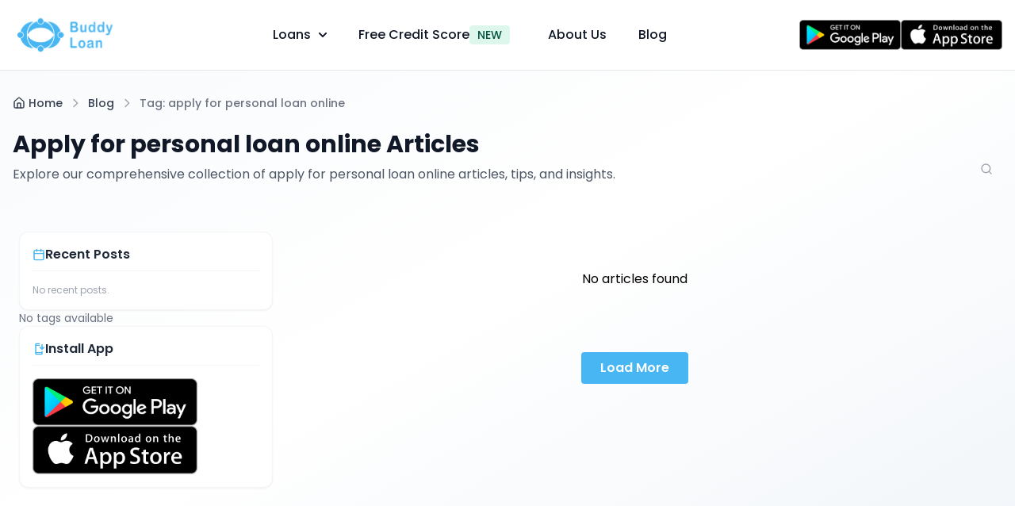

--- FILE ---
content_type: text/html; charset=utf-8
request_url: https://www.buddyloan.com/blog/tag/apply-for-personal-loan-online
body_size: 12464
content:
<!DOCTYPE html><html lang="en"><head><meta charSet="utf-8"/><meta charSet="utf-8"/><meta name="viewport" content="width=device-width, initial-scale=1"/><meta name="viewport" content="width=device-width, initial-scale=1.0, maximum-scale=1.0, user-scalable=no"/><link rel="preload" as="image" href="https://buddyloan-wordpress-blog.s3.ap-south-1.amazonaws.com/blog/wp-content/uploads/2025/07/02102102/playstore_btn.png"/><link rel="preload" as="image" href="https://buddyloan-wordpress-blog.s3.ap-south-1.amazonaws.com/blog/wp-content/uploads/2025/07/02102035/appstore_btn.png"/><link rel="preload" as="image" href="https://www.buddyloan.com/assets/image/buddy-loan-logo.webp"/><link rel="preload" as="image" href="https://buddyloan-wordpress-blog.s3.ap-south-1.amazonaws.com/blog/wp-content/uploads/2025/07/02102134/creditImage.png"/><link rel="preload" as="image" href="https://buddyloan-wordpress-blog.s3.ap-south-1.amazonaws.com/blog/wp-content/uploads/2025/07/02110052/google-play.png"/><link rel="preload" as="image" href="https://buddyloan-wordpress-blog.s3.ap-south-1.amazonaws.com/blog/wp-content/uploads/2025/07/02110058/mobile.png"/><link rel="preload" as="image" href="https://buddyloan-wordpress-blog.s3.ap-south-1.amazonaws.com/blog/wp-content/uploads/2025/07/02110141/applicant.png"/><link rel="preload" as="image" href="https://buddyloan-wordpress-blog.s3.ap-south-1.amazonaws.com/blog/wp-content/uploads/2025/07/02110055/man.png"/><link rel="preload" as="image" href="https://buddyloan-wordpress-blog.s3.ap-south-1.amazonaws.com/blog/wp-content/uploads/2025/07/02105524/loan-approval.webp"/><link rel="preload" as="image" href="https://buddyloan-wordpress-blog.s3.ap-south-1.amazonaws.com/blog/wp-content/uploads/2025/07/02105045/stick_vector.png"/><link rel="stylesheet" href="/_next/static/css/fd910c9ae3489a8a.css" data-precedence="next"/><link rel="preload" as="script" fetchPriority="low" href="/_next/static/chunks/webpack-fdc76a576dcc4538.js"/><script src="/_next/static/chunks/fd9d1056-e3361cb6d742d399.js" async=""></script><script src="/_next/static/chunks/2117-236f9c4b1d9308ec.js" async=""></script><script src="/_next/static/chunks/main-app-c1a649e0e9f6dfab.js" async=""></script><script src="/_next/static/chunks/53c13509-df54fa24899e8d0a.js" async=""></script><script src="/_next/static/chunks/8e1d74a4-e94dbd73ba82caa8.js" async=""></script><script src="/_next/static/chunks/479ba886-5b2f9bbe4d2336b5.js" async=""></script><script src="/_next/static/chunks/5e22fd23-ec6f032a1d9f57cb.js" async=""></script><script src="/_next/static/chunks/94730671-b0e5e253a4dc2e35.js" async=""></script><script src="/_next/static/chunks/3145-1b5db9224b4f3508.js" async=""></script><script src="/_next/static/chunks/9728-2885d10763920eae.js" async=""></script><script src="/_next/static/chunks/3305-a769b4efe70a43d2.js" async=""></script><script src="/_next/static/chunks/3464-2c39049f5e7c1386.js" async=""></script><script src="/_next/static/chunks/8439-c81028d0b3d0a184.js" async=""></script><script src="/_next/static/chunks/7648-f22e1ae07cff554e.js" async=""></script><script src="/_next/static/chunks/6946-23d58f01f8854950.js" async=""></script><script src="/_next/static/chunks/4060-6d4db83fd33cc13d.js" async=""></script><script src="/_next/static/chunks/8003-5c7fccb4793c5a18.js" async=""></script><script src="/_next/static/chunks/1924-afba98cdf1269e79.js" async=""></script><script src="/_next/static/chunks/2171-59094673ff92f91c.js" async=""></script><script src="/_next/static/chunks/3249-a5e7a449d487aee1.js" async=""></script><script src="/_next/static/chunks/466-440da95286ee223a.js" async=""></script><script src="/_next/static/chunks/app/blog/layout-235b603bf7f3c4c9.js" async=""></script><script src="/_next/static/chunks/eef55f7d-b7304d25666a954a.js" async=""></script><script src="/_next/static/chunks/bff72ad5-500334ee80ca95a2.js" async=""></script><script src="/_next/static/chunks/3781-e108e1e460577234.js" async=""></script><script src="/_next/static/chunks/2480-40e5f204035487d8.js" async=""></script><script src="/_next/static/chunks/app/layout-00cbd510f57e8dc6.js" async=""></script><script src="/_next/static/chunks/app/not-found-6fe598acbc3e409c.js" async=""></script><script src="/_next/static/chunks/795d4814-0e5a8547ac9d3c8a.js" async=""></script><script src="/_next/static/chunks/5467-fabef5ba3fd6d30b.js" async=""></script><script src="/_next/static/chunks/3883-3d5e4b3f045c514b.js" async=""></script><script src="/_next/static/chunks/6553-f09ba944385507f5.js" async=""></script><script src="/_next/static/chunks/app/blog/tag/%5BtagSlug%5D/page-717c1f88585fb34a.js" async=""></script><link rel="preload" href="https://www.googletagmanager.com/gtag/js?id=G-94XFP1SQTF" as="script"/><title>Buddy Loan Blog - Loans, Credit Score | Buddy Loan Badi Tez</title><meta name="description" content="Discover expert tips on loans, credit score, saving schemes, fintech updates &amp; more. Stay informed with the Buddy Loan FinTech Blogs"/><meta name="keywords" content="loans, personal loans, credit score, financial tips, saving schemes, fintech blogs"/><meta name="robots" content="index, follow"/><link rel="canonical" href="https://www.buddyloan.com/blog"/><meta name="format-detection" content="telephone=no, address=no, email=no"/><meta name="google-site-verification" content="xuTjQOT1wWh2OneoUOZ6KEBMzir0iYVUhcHfNlqKkfs"/><meta property="og:title" content="Buddy Loan Blog - Loans, Credit Score | Buddy Loan Badi Tez"/><meta property="og:description" content="Discover expert tips on loans, credit score, saving schemes, fintech updates &amp; more. Stay informed with the Buddy Loan FinTech Blogs"/><meta property="og:url" content="https://www.buddyloan.com/blog"/><meta property="og:site_name" content="Buddy Loan Blog"/><meta property="og:locale" content="en_US"/><meta property="og:image" content="https://buddyloan-wordpress-blog.s3.ap-south-1.amazonaws.com/blog/wp-content/uploads/2024/09/04123312/buddyloan-logo.webp"/><meta property="og:image:width" content="1200"/><meta property="og:image:height" content="630"/><meta property="og:image:alt" content="Buddy Loan Blog Logo"/><meta property="og:image:type" content="image/webp"/><meta name="twitter:card" content="summary_large_image"/><meta name="twitter:site" content="@buddyloan"/><meta name="twitter:creator" content="@buddyloan"/><meta name="twitter:title" content="Buddy Loan Blog - Loans, Credit Score | Buddy Loan Badi Tez"/><meta name="twitter:description" content="Discover expert tips on loans, credit score, saving schemes, fintech updates &amp; more. Stay informed with the Buddy Loan FinTech Blogs"/><meta name="twitter:image" content="https://buddyloan-wordpress-blog.s3.ap-south-1.amazonaws.com/blog/wp-content/uploads/2024/09/04123312/buddyloan-logo.webp"/><link rel="icon" href="https://www.buddyloan.com/assets/image/buddy-loan-favicon.png"/><meta http-equiv="X-UA-Compatible" content="IE=edge"/><link rel="manifest" href="/manifest.json"/><meta name="mobile-web-app-capable" content="yes"/><meta name="apple-mobile-web-app-capable" content="yes"/><meta name="apple-mobile-web-app-status-bar-style" content="black-translucent"/><meta name="apple-mobile-web-app-title" content="BuddyLoan"/><script data-flowbite-theme-mode-script="true">
    try {
      const mode = window.localStorage.getItem("flowbite-theme-mode") ?? "undefined" ?? "light";
      const computedMode =
        mode === "auto" ? (window.matchMedia("(prefers-color-scheme: dark)").matches ? "dark" : "light") : mode;

      if (computedMode === "dark") {
        document.documentElement.classList.add("dark");
      } else {
        document.documentElement.classList.remove("dark");
      }
    } catch (e) {}
  </script><script src="/_next/static/chunks/polyfills-42372ed130431b0a.js" noModule=""></script></head><body><div style="position:fixed;z-index:9999;top:16px;left:16px;right:16px;bottom:16px;pointer-events:none"></div><noscript><iframe src="https://www.googletagmanager.com/ns.html?id=GTM-MKC8V5F" height="0" width="0" style="display:none;visibility:hidden"></iframe></noscript><div class="relative"><nav class="fixed start-0 top-0 z-20 w-full border-b border-gray-200 bg-white dark:border-gray-700 dark:bg-gray-900"><div class="mx-auto flex max-w-screen-xl flex-wrap items-center justify-between p-4"><a class="flex items-center space-x-3 rtl:space-x-reverse" href="/"><img alt="Buddy Loan" loading="lazy" width="100" height="200" decoding="async" data-nimg="1" class="lg:h-12 w-auto h-10 transition-all ease-in-out translate-x-1" style="color:transparent" src="https://buddyloan-wordpress-blog.s3.ap-south-1.amazonaws.com/blog/wp-content/uploads/2025/05/14163835/BuddyLogo.svg"/></a><button type="button" class="inline-flex size-10 items-center justify-center rounded-lg p-2 text-sm text-gray-500 hover:bg-gray-100 focus:outline-none focus:ring-2 focus:ring-gray-200 dark:text-gray-400 dark:hover:bg-gray-700 dark:focus:ring-gray-600 md:hidden" aria-expanded="false" aria-controls="mobile-menu"><span class="sr-only">Open main menu</span><svg class="size-5" aria-hidden="true" xmlns="http://www.w3.org/2000/svg" fill="none" viewBox="0 0 17 14"><path stroke="currentColor" stroke-linecap="round" stroke-linejoin="round" stroke-width="2" d="M1 1h15M1 7h15M1 13h15"></path></svg></button><div class="fixed inset-y-0 right-0 z-50 w-full max-w-xs transform overflow-y-auto bg-white p-4 transition-transform duration-300 ease-in-out dark:bg-gray-900 translate-x-full md:hidden" id="mobile-menu"><div class="flex items-center justify-between border-b border-gray-200 pb-4"><a class="flex items-center space-x-2" href="/"><img alt="Buddy Loan" loading="lazy" width="100" height="40" decoding="async" data-nimg="1" class="h-10 w-auto" style="color:transparent" src="https://buddyloan-wordpress-blog.s3.ap-south-1.amazonaws.com/blog/wp-content/uploads/2025/05/14163835/BuddyLogo.svg"/></a><button type="button" class="rounded-md p-2 text-gray-400 hover:bg-gray-100 hover:text-gray-500"><span class="sr-only">Close menu</span><svg xmlns="http://www.w3.org/2000/svg" width="24" height="24" viewBox="0 0 24 24" fill="none" stroke="currentColor" stroke-width="2" stroke-linecap="round" stroke-linejoin="round" class="lucide lucide-x h-6 w-6" aria-hidden="true"><path d="M18 6 6 18"></path><path d="m6 6 12 12"></path></svg></button></div><nav class="mt-4"><ul class=""><li class="border-b border-gray-100 dark:border-gray-700"><button class="flex w-full items-center justify-between px-4 py-3 text-left text-base font-medium text-gray-700 hover:bg-gray-50 dark:text-gray-200 dark:hover:bg-gray-800">Loans<svg xmlns="http://www.w3.org/2000/svg" width="24" height="24" viewBox="0 0 24 24" fill="none" stroke="currentColor" stroke-width="2" stroke-linecap="round" stroke-linejoin="round" class="lucide lucide-chevron-down h-5 w-5 transform transition-transform" aria-hidden="true"><path d="m6 9 6 6 6-6"></path></svg></button></li><li class="border-b border-gray-100 dark:border-gray-700"><a class="block px-4 py-3 text-base font-medium text-gray-700 hover:bg-gray-50 dark:text-gray-200 dark:hover:bg-gray-800" href="https://www.buddyloan.com/buddy-score/credit-score">Free Credit Score<span class="ml-2"><span class="me-2 rounded bg-green-100 px-2.5 py-0.5 text-sm font-medium text-green-800 dark:bg-green-900 dark:text-green-300">NEW</span></span></a></li><li class="border-b border-gray-100 dark:border-gray-700"><a class="block px-4 py-3 text-base font-medium text-gray-700 hover:bg-gray-50 dark:text-gray-200 dark:hover:bg-gray-800" href="/about-us">About Us</a></li><li class="border-b border-gray-100 dark:border-gray-700"><a class="block px-4 py-3 text-base font-medium text-gray-700 hover:bg-gray-50 dark:text-gray-200 dark:hover:bg-gray-800" href="/blog">Blog</a></li><li class="mt-4 space-y-4 px-4"><a target="_blank" class="block" href="https://play.google.com/store/apps/details?id=com.buddyloan.vls&amp;referrer=utm_source%3Dseoblog%26utm_medium%3Dbloghdps&amp;utm_campaign=organic"><img src="https://buddyloan-wordpress-blog.s3.ap-south-1.amazonaws.com/blog/wp-content/uploads/2025/07/02102102/playstore_btn.png" class="w-full max-w-[100px]" alt="Download on Play Store"/></a><a target="_blank" class="block" href="https://apps.apple.com/in/app/buddy-loan-personal-loan/id1552911697?utm_source=seoblog&amp;utm_medium=blogascta&amp;utm_campaign=organic"><img src="https://buddyloan-wordpress-blog.s3.ap-south-1.amazonaws.com/blog/wp-content/uploads/2025/07/02102035/appstore_btn.png" class="w-full max-w-[100px]" alt="Download on App Store"/></a></li></ul></nav></div><div class="hidden w-9/12 justify-between lg:flex" id="navbar-multi-level"><ul class=" mt-0 flex flex-col space-x-2 font-medium  md:flex-row rtl:space-x-reverse"><li class="relative p-4"><button class="flex w-full items-center justify-between px-3 py-2 text-gray-900 hover:bg-gray-100 dark:text-white dark:hover:bg-gray-700 md:w-auto md:border-0 md:p-0 md:hover:bg-transparent md:hover:text-bl-blue">Loans<svg class="ms-2.5 size-2.5" aria-hidden="true" xmlns="http://www.w3.org/2000/svg" fill="none" viewBox="0 0 10 6"><path stroke="currentColor" stroke-linecap="round" stroke-linejoin="round" stroke-width="2" d="m1 1 4 4 4-4"></path></svg></button></li><li class="relative p-4"><a href="https://www.buddyloan.com/buddy-score/credit-score" class="block rounded px-3 py-2 text-gray-900 hover:bg-gray-100 dark:text-white dark:hover:bg-gray-700 md:border-0 md:p-0 md:hover:bg-transparent md:hover:text-bl-blue">Free Credit Score<span class="me-2 rounded bg-green-100 px-2.5 py-0.5 text-sm font-medium text-green-800 dark:bg-green-900 dark:text-green-300">NEW</span></a></li><li class="relative p-4"><a href="/about-us" class="block rounded px-3 py-2 text-gray-900 hover:bg-gray-100 dark:text-white dark:hover:bg-gray-700 md:border-0 md:p-0 md:hover:bg-transparent md:hover:text-bl-blue">About Us</a></li><li class="relative p-4"><a href="/blog/" class="block rounded px-3 py-2 text-gray-900 hover:bg-gray-100 dark:text-white dark:hover:bg-gray-700 md:border-0 md:p-0 md:hover:bg-transparent md:hover:text-bl-blue">Blog</a></li></ul><div class="ml-4 flex items-center justify-center gap-4"><a class="" target="_blank" href="https://play.google.com/store/apps/details?id=com.buddyloan.vls&amp;referrer=utm_source%3Dseoblog%26utm_medium%3Dbloghdps&amp;utm_campaign=organic"><img src="https://buddyloan-wordpress-blog.s3.ap-south-1.amazonaws.com/blog/wp-content/uploads/2025/07/02102102/playstore_btn.png" class="w-32"/></a><a class="" target="_blank" href="https://apps.apple.com/in/app/buddy-loan-personal-loan/id1552911697?utm_source=seoblog&amp;utm_medium=bloghdas&amp;utm_campaign=organic"><img src="https://buddyloan-wordpress-blog.s3.ap-south-1.amazonaws.com/blog/wp-content/uploads/2025/07/02102035/appstore_btn.png" class="w-32"/></a></div></div></div></nav></div><div class="min-h-screen bg-gradient-to-br from-slate-50 via-white to-slate-100 pt-5 md:pt-10"><nav aria-label="Breadcrumb" class="px-4 pt-16 pb-3 md:pb-0 md:pt-20"><div class="container mx-auto"><nav aria-label="Breadcrumb" class="text-sm text-gray-600"><ol class="flex items-center"><li class="group flex items-center transition-colors hover:text-[#3A8DE1]"><svg stroke="currentColor" fill="none" stroke-width="2" viewBox="0 0 24 24" aria-hidden="true" class="mx-1 h-4 w-4 text-gray-400 group-first:hidden md:mx-2" data-testid="flowbite-breadcrumb-separator" height="1em" width="1em" xmlns="http://www.w3.org/2000/svg"><path stroke-linecap="round" stroke-linejoin="round" d="M9 5l7 7-7 7"></path></svg><a class="flex items-center text-sm font-medium text-gray-700 hover:text-gray-900 dark:text-gray-400 dark:hover:text-white" data-testid="flowbite-breadcrumb-item" href="/"><svg xmlns="http://www.w3.org/2000/svg" width="24" height="24" viewBox="0 0 24 24" fill="none" stroke="currentColor" stroke-width="2" stroke-linecap="round" stroke-linejoin="round" class="lucide lucide-house mr-1 size-4" aria-hidden="true"><path d="M15 21v-8a1 1 0 0 0-1-1h-4a1 1 0 0 0-1 1v8"></path><path d="M3 10a2 2 0 0 1 .709-1.528l7-5.999a2 2 0 0 1 2.582 0l7 5.999A2 2 0 0 1 21 10v9a2 2 0 0 1-2 2H5a2 2 0 0 1-2-2z"></path></svg>Home</a></li><li class="group flex items-center transition-colors hover:text-[#3A8DE1]"><svg stroke="currentColor" fill="none" stroke-width="2" viewBox="0 0 24 24" aria-hidden="true" class="mx-1 h-4 w-4 text-gray-400 group-first:hidden md:mx-2" data-testid="flowbite-breadcrumb-separator" height="1em" width="1em" xmlns="http://www.w3.org/2000/svg"><path stroke-linecap="round" stroke-linejoin="round" d="M9 5l7 7-7 7"></path></svg><a class="flex items-center text-sm font-medium text-gray-700 hover:text-gray-900 dark:text-gray-400 dark:hover:text-white" data-testid="flowbite-breadcrumb-item" href="/blog">Blog</a></li><li class="group flex items-center font-medium text-gray-900"><svg stroke="currentColor" fill="none" stroke-width="2" viewBox="0 0 24 24" aria-hidden="true" class="mx-1 h-4 w-4 text-gray-400 group-first:hidden md:mx-2" data-testid="flowbite-breadcrumb-separator" height="1em" width="1em" xmlns="http://www.w3.org/2000/svg"><path stroke-linecap="round" stroke-linejoin="round" d="M9 5l7 7-7 7"></path></svg><span class="flex items-center text-sm font-medium text-gray-500 dark:text-gray-400" data-testid="flowbite-breadcrumb-item">Tag: apply for personal loan online</span></li></ol></nav></div></nav><header class="hidden px-4 py-6 lg:block"><div class="max-w-7xl mx-auto flex justify-between items-end"><div><h1 class="mb-2 text-2xl md:text-3xl font-bold text-gray-900">Apply for personal loan online Articles</h1><p class="text-sm md:text-base text-gray-600 max-w-3xl">Explore our comprehensive collection of apply for personal loan online articles, tips, and insights.</p></div><div class="relative group w-10 hover:w-72 focus-within:w-72 transition-all duration-300"><svg xmlns="http://www.w3.org/2000/svg" width="24" height="24" viewBox="0 0 24 24" fill="none" stroke="currentColor" stroke-width="2" stroke-linecap="round" stroke-linejoin="round" class="lucide lucide-search absolute left-3 top-1/2 -translate-y-1/2 text-gray-400 size-4 pointer-events-none" aria-hidden="true"><path d="m21 21-4.34-4.34"></path><circle cx="11" cy="11" r="8"></circle></svg><input type="search" placeholder="Search articles..." class="w-full rounded-lg border border-gray-200 pl-9 pr-3 py-2 text-sm focus:outline-none focus:ring-2 focus:ring-blue-200 focus:border-blue-300 transition-all duration-300 opacity-0 group-hover:opacity-100 focus:opacity-100" value=""/></div></div></header><section class="px-3 sm:px-4 md:px-6 py-6 md:py-9"><div class="container mx-auto flex flex-col lg:flex-row gap-6 lg:gap-8"><aside class="w-full lg:w-80 lg:shrink-0 order-1 lg:order-none"><div class="flex flex-col gap-3 h-full"><div class="p-4 hidden lg:block rounded-xl bg-white border border-gray-100 shadow-sm"><div class="mb-4 flex items-center gap-2 border-b border-gray-100 pb-2"><svg xmlns="http://www.w3.org/2000/svg" width="24" height="24" viewBox="0 0 24 24" fill="none" stroke="currentColor" stroke-width="2" stroke-linecap="round" stroke-linejoin="round" class="lucide lucide-calendar size-4 text-[#47B6F2]" aria-hidden="true"><path d="M8 2v4"></path><path d="M16 2v4"></path><rect width="18" height="18" x="3" y="4" rx="2"></rect><path d="M3 10h18"></path></svg><span class="text-base font-semibold text-gray-800">Recent Posts</span></div><div class="space-y-3"><div class="text-xs text-gray-400">No recent posts.</div></div></div><p class="text-sm text-gray-500 hidden lg:block">No tags available</p><div class="sticky top-[152px]"><div class="flex"><div class="hidden p-4 lg:block rounded-xl bg-white border border-gray-100 shadow-sm w-full"><div class="mb-4 flex items-center gap-2 border-b border-gray-100 pb-2"><svg stroke="currentColor" fill="currentColor" stroke-width="0" viewBox="0 0 24 24" class="size-4 text-[#47B6F2]" height="1em" width="1em" xmlns="http://www.w3.org/2000/svg"><path fill="none" d="M0 0h24v24H0z"></path><path d="M17 18H7V6h7V4H7V3h7V1.01L7 1c-1.1 0-2 .9-2 2v18c0 1.1.9 2 2 2h10c1.1 0 2-.9 2-2v-5h-2v2zm0 3H7v-1h10v1z"></path><path d="m18 14 5-5-1.41-1.41L19 10.17V3h-2v7.17l-2.59-2.58L13 9z"></path></svg><span class="text-base font-semibold text-gray-800">Install App</span></div><div class="flex flex-col gap-3"><a class="" target="_blank" href="https://play.google.com/store/apps/details?id=com.buddyloan.vls&amp;referrer=utm_source%3Dseoblog%26utm_medium%3Dbloghdps&amp;utm_campaign=organic"><img src="https://buddyloan-wordpress-blog.s3.ap-south-1.amazonaws.com/blog/wp-content/uploads/2025/07/02102102/playstore_btn.png" class="w-52"/></a><a class="" target="_blank" href="https://apps.apple.com/in/app/buddy-loan-personal-loan/id1552911697?utm_source=seoblog&amp;utm_medium=bloghdas&amp;utm_campaign=organic"><img src="https://buddyloan-wordpress-blog.s3.ap-south-1.amazonaws.com/blog/wp-content/uploads/2025/07/02102035/appstore_btn.png" class="w-52"/></a></div></div></div></div><span hidden="" style="position:fixed;top:1px;left:1px;width:1px;height:0;padding:0;margin:-1px;overflow:hidden;clip:rect(0, 0, 0, 0);white-space:nowrap;border-width:0;display:none"></span></div></aside><main class="flex-1 order-2"><main class="flex-1"><div class="grid grid-cols-1 gap-8 md:grid-cols-2"></div><div class="py-12 text-center"><div class="mx-4 flex items-center justify-center flex-col"><!--$!--><template data-dgst="BAILOUT_TO_CLIENT_SIDE_RENDERING"></template><!--/$--><p>No articles found</p></div></div></main><div class="my-6 sm:my-8 text-center"><button type="button" class="rounded bg-[#47B6F2] px-6 py-2 font-semibold text-white transition-colors hover:bg-blue-600 focus:ring-2 focus:ring-offset-2 focus:ring-[#47B6F2]">Load More</button></div></main></div></section></div><footer class="border-t-2 bg-[#E3F2FD] text-black"><div class="mx-auto grid max-w-7xl grid-cols-1 gap-6 px-4 py-10 md:grid-cols-2 lg:grid-cols-5"><div><div class="flex flex-col items-center text-center lg:items-start lg:text-left"><a class="flex justify-center w-full" href="https://www.buddyloan.com/"><img src="https://www.buddyloan.com/assets/image/buddy-loan-logo.webp" alt="Buddy Logo" class="mb-4" width="100" height="100"/></a><p class="text-sm">With the highest loan approval rate in the industry, Buddy Loan offers a solution to each of your financial nuance at your fingertip.</p><div class="flex gap-3 pt-4"><a target="_blank" href="https://twitter.com/Buddyloan_"><svg stroke="currentColor" fill="currentColor" stroke-width="0" viewBox="0 0 24 24" class="rounded bg-bl-blue p-1 text-white" height="28" width="28" xmlns="http://www.w3.org/2000/svg"><path d="M8 2H1L9.26086 13.0145L1.44995 21.9999H4.09998L10.4883 14.651L16 22H23L14.3917 10.5223L21.8001 2H19.1501L13.1643 8.88578L8 2ZM17 20L5 4H7L19 20H17Z"></path></svg></a><a target="_blank" href="https://www.linkedin.com/company/buddyloan"><svg stroke="currentColor" fill="currentColor" stroke-width="0" viewBox="0 0 448 512" class="rounded bg-bl-blue p-1 text-white" height="28" width="28" xmlns="http://www.w3.org/2000/svg"><path d="M100.28 448H7.4V148.9h92.88zM53.79 108.1C24.09 108.1 0 83.5 0 53.8a53.79 53.79 0 0 1 107.58 0c0 29.7-24.1 54.3-53.79 54.3zM447.9 448h-92.68V302.4c0-34.7-.7-79.2-48.29-79.2-48.29 0-55.69 37.7-55.69 76.7V448h-92.78V148.9h89.08v40.8h1.3c12.4-23.5 42.69-48.3 87.88-48.3 94 0 111.28 61.9 111.28 142.3V448z"></path></svg></a><a target="_blank" href="https://www.facebook.com/buddyloan"><svg stroke="currentColor" fill="currentColor" stroke-width="0" viewBox="0 0 320 512" class="rounded bg-bl-blue p-1 text-white" height="28" width="28" xmlns="http://www.w3.org/2000/svg"><path d="M279.14 288l14.22-92.66h-88.91v-60.13c0-25.35 12.42-50.06 52.24-50.06h40.42V6.26S260.43 0 225.36 0c-73.22 0-121.08 44.38-121.08 124.72v70.62H22.89V288h81.39v224h100.17V288z"></path></svg></a><a target="_blank" href="https://www.instagram.com/buddyloanofficial/"><svg stroke="currentColor" fill="currentColor" stroke-width="0" viewBox="0 0 512 512" class="rounded bg-bl-blue p-1 text-white" height="28" width="28" xmlns="http://www.w3.org/2000/svg"><path d="M336 96c21.2 0 41.3 8.4 56.5 23.5S416 154.8 416 176v160c0 21.2-8.4 41.3-23.5 56.5S357.2 416 336 416H176c-21.2 0-41.3-8.4-56.5-23.5S96 357.2 96 336V176c0-21.2 8.4-41.3 23.5-56.5S154.8 96 176 96h160m0-32H176c-61.6 0-112 50.4-112 112v160c0 61.6 50.4 112 112 112h160c61.6 0 112-50.4 112-112V176c0-61.6-50.4-112-112-112z"></path><path d="M360 176c-13.3 0-24-10.7-24-24s10.7-24 24-24c13.2 0 24 10.7 24 24s-10.8 24-24 24zM256 192c35.3 0 64 28.7 64 64s-28.7 64-64 64-64-28.7-64-64 28.7-64 64-64m0-32c-53 0-96 43-96 96s43 96 96 96 96-43 96-96-43-96-96-96z"></path></svg></a><a target="_blank" href="https://www.youtube.com/@BuddyLoan"><svg stroke="currentColor" fill="currentColor" stroke-width="0" viewBox="0 0 1024 1024" class="rounded bg-bl-blue p-1 text-white" height="28" width="28" xmlns="http://www.w3.org/2000/svg"><path d="M960 509.2c0-2.2 0-4.7-.1-7.6-.1-8.1-.3-17.2-.5-26.9-.8-27.9-2.2-55.7-4.4-81.9-3-36.1-7.4-66.2-13.4-88.8a139.52 139.52 0 0 0-98.3-98.5c-28.3-7.6-83.7-12.3-161.7-15.2-37.1-1.4-76.8-2.3-116.5-2.8-13.9-.2-26.8-.3-38.4-.4h-29.4c-11.6.1-24.5.2-38.4.4-39.7.5-79.4 1.4-116.5 2.8-78 3-133.5 7.7-161.7 15.2A139.35 139.35 0 0 0 82.4 304C76.3 326.6 72 356.7 69 392.8c-2.2 26.2-3.6 54-4.4 81.9-.3 9.7-.4 18.8-.5 26.9 0 2.9-.1 5.4-.1 7.6v5.6c0 2.2 0 4.7.1 7.6.1 8.1.3 17.2.5 26.9.8 27.9 2.2 55.7 4.4 81.9 3 36.1 7.4 66.2 13.4 88.8 12.8 47.9 50.4 85.7 98.3 98.5 28.2 7.6 83.7 12.3 161.7 15.2 37.1 1.4 76.8 2.3 116.5 2.8 13.9.2 26.8.3 38.4.4h29.4c11.6-.1 24.5-.2 38.4-.4 39.7-.5 79.4-1.4 116.5-2.8 78-3 133.5-7.7 161.7-15.2 47.9-12.8 85.5-50.5 98.3-98.5 6.1-22.6 10.4-52.7 13.4-88.8 2.2-26.2 3.6-54 4.4-81.9.3-9.7.4-18.8.5-26.9 0-2.9.1-5.4.1-7.6v-5.6zm-72 5.2c0 2.1 0 4.4-.1 7.1-.1 7.8-.3 16.4-.5 25.7-.7 26.6-2.1 53.2-4.2 77.9-2.7 32.2-6.5 58.6-11.2 76.3-6.2 23.1-24.4 41.4-47.4 47.5-21 5.6-73.9 10.1-145.8 12.8-36.4 1.4-75.6 2.3-114.7 2.8-13.7.2-26.4.3-37.8.3h-28.6l-37.8-.3c-39.1-.5-78.2-1.4-114.7-2.8-71.9-2.8-124.9-7.2-145.8-12.8-23-6.2-41.2-24.4-47.4-47.5-4.7-17.7-8.5-44.1-11.2-76.3-2.1-24.7-3.4-51.3-4.2-77.9-.3-9.3-.4-18-.5-25.7 0-2.7-.1-5.1-.1-7.1v-4.8c0-2.1 0-4.4.1-7.1.1-7.8.3-16.4.5-25.7.7-26.6 2.1-53.2 4.2-77.9 2.7-32.2 6.5-58.6 11.2-76.3 6.2-23.1 24.4-41.4 47.4-47.5 21-5.6 73.9-10.1 145.8-12.8 36.4-1.4 75.6-2.3 114.7-2.8 13.7-.2 26.4-.3 37.8-.3h28.6l37.8.3c39.1.5 78.2 1.4 114.7 2.8 71.9 2.8 124.9 7.2 145.8 12.8 23 6.2 41.2 24.4 47.4 47.5 4.7 17.7 8.5 44.1 11.2 76.3 2.1 24.7 3.4 51.3 4.2 77.9.3 9.3.4 18 .5 25.7 0 2.7.1 5.1.1 7.1v4.8zM423 646l232-135-232-133z"></path></svg></a></div></div></div><div class="group"><p class="text-md relative mb-2 font-bold transition-all duration-300 after:absolute after:bottom-0 after:left-0 after:size-0 after:bg-bl-blue after:transition-all after:duration-500 group-hover:after:w-full">Loan Types</p><ul class="space-y-1 text-sm"><li><a class="inline-block text-gray-800 transition-all duration-300 hover:scale-105 hover:text-bl-blue hover:underline" href="/personal-loan">Personal Loan</a></li><li><a class="inline-block text-gray-800 transition-all duration-300 hover:scale-105 hover:text-bl-blue hover:underline" href="/instant-loan">Instant Loan</a></li><li><a class="inline-block text-gray-800 transition-all duration-300 hover:scale-105 hover:text-bl-blue hover:underline" href="/business-loan">Business Loan</a></li><li><a class="inline-block text-gray-800 transition-all duration-300 hover:scale-105 hover:text-bl-blue hover:underline" href="/two-wheeler-loan">Two-Wheeler Loan</a></li><li><a class="inline-block text-gray-800 transition-all duration-300 hover:scale-105 hover:text-bl-blue hover:underline" href="/car-loan">Car Loan</a></li><li><a class="inline-block text-gray-800 transition-all duration-300 hover:scale-105 hover:text-bl-blue hover:underline" href="/marriage-loan">Marriage Loan</a></li><li><a class="inline-block text-gray-800 transition-all duration-300 hover:scale-105 hover:text-bl-blue hover:underline" href="/travel-loan">Travel Loan</a></li><li><a class="inline-block text-gray-800 transition-all duration-300 hover:scale-105 hover:text-bl-blue hover:underline" href="/medical-loan">Medical Loan</a></li><li><a class="inline-block text-gray-800 transition-all duration-300 hover:scale-105 hover:text-bl-blue hover:underline" href="/education-loan">Education Loan</a></li><li><a class="inline-block text-gray-800 transition-all duration-300 hover:scale-105 hover:text-bl-blue hover:underline" href="/home-loan">Home Loan</a></li><li><a class="inline-block text-gray-800 transition-all duration-300 hover:scale-105 hover:text-bl-blue hover:underline" href="/gold-loan">Gold Loan</a></li></ul></div><div class="group"><p class="text-md relative mb-2 font-bold transition-all duration-300 after:absolute after:bottom-0 after:left-0 after:size-0 after:bg-bl-blue after:transition-all after:duration-500 group-hover:after:w-full">Resources</p><ul class="space-y-1 text-sm"><li><a class="inline-block text-gray-800 transition-all duration-300 hover:scale-105 hover:text-bl-blue hover:underline" href="/privacy-policy">Privacy Policy</a></li><li><a class="inline-block text-gray-800 transition-all duration-300 hover:scale-105 hover:text-bl-blue hover:underline" href="/terms-and-conditions">Terms &amp; Conditions</a></li><li><a class="inline-block text-gray-800 transition-all duration-300 hover:scale-105 hover:text-bl-blue hover:underline" href="/buddy-score/credit-score">Buddy Score</a></li><li><a class="inline-block text-gray-800 transition-all duration-300 hover:scale-105 hover:text-bl-blue hover:underline" href="/calculators">Buddy Calculator</a></li><li><a class="inline-block text-gray-800 transition-all duration-300 hover:scale-105 hover:text-bl-blue hover:underline" href="https://www.buddyloan.com/buddyloan-personal-loan-app">Quick Loans</a></li><li><a class="inline-block text-gray-800 transition-all duration-300 hover:scale-105 hover:text-bl-blue hover:underline" href="/buddy-games">Buddy Games</a></li><li><a class="inline-block text-gray-800 transition-all duration-300 hover:scale-105 hover:text-bl-blue hover:underline" href="https://www.buddyloan.com/credit-cards">Buddy Card</a></li><li><a class="inline-block text-gray-800 transition-all duration-300 hover:scale-105 hover:text-bl-blue hover:underline" href="/buddyloan-personal-loan-app">Buddyloan App</a></li><li><a class="inline-block text-gray-800 transition-all duration-300 hover:scale-105 hover:text-bl-blue hover:underline" href="/our-lenders">Our Business Partners</a></li><li><a class="inline-block text-gray-800 transition-all duration-300 hover:scale-105 hover:text-bl-blue hover:underline" href="https://www.buddyloan.com/statutory-disclosure">Statutory Disclosure</a></li></ul></div><div class="group"><p class="text-md relative mb-2 font-bold transition-all duration-300 after:absolute after:bottom-0 after:left-0 after:size-0 after:bg-bl-blue after:transition-all after:duration-500 group-hover:after:w-full">Company</p><ul class="space-y-1 text-sm"><li><a class="inline-block text-gray-800 transition-all duration-300 hover:scale-105 hover:text-bl-blue hover:underline" href="/about-us">About Us</a></li><li><a class="inline-block text-gray-800 transition-all duration-300 hover:scale-105 hover:text-bl-blue hover:underline" href="/features">Features</a></li><li><a class="inline-block text-gray-800 transition-all duration-300 hover:scale-105 hover:text-bl-blue hover:underline" href="/video-testimonials">Testimonials</a></li><li><a class="inline-block text-gray-800 transition-all duration-300 hover:scale-105 hover:text-bl-blue hover:underline" href="/blog">Blog</a></li><li><a class="inline-block text-gray-800 transition-all duration-300 hover:scale-105 hover:text-bl-blue hover:underline" href="/sitemap">Sitemap</a></li><li><a class="inline-block text-gray-800 transition-all duration-300 hover:scale-105 hover:text-bl-blue hover:underline" href="/press-release">Press Release</a></li><li><a class="inline-block text-gray-800 transition-all duration-300 hover:scale-105 hover:text-bl-blue hover:underline" href="/newsroom">Newsroom</a></li><li><a class="inline-block text-gray-800 transition-all duration-300 hover:scale-105 hover:text-bl-blue hover:underline" href="/customer-care">Customer Care</a></li><li><a class="inline-block text-gray-800 transition-all duration-300 hover:scale-105 hover:text-bl-blue hover:underline" href="/grievance-redressal">Grievance Redressal</a></li><li><a class="inline-block text-gray-800 transition-all duration-300 hover:scale-105 hover:text-bl-blue hover:underline" href="/faq">FAQ</a></li></ul></div><div class="group"><p class="text-md relative mb-2 font-bold transition-all duration-300 after:absolute after:bottom-0 after:left-0 after:size-0 after:bg-bl-blue after:transition-all after:duration-500 group-hover:after:w-full">Contact</p><ul class="space-y-1 text-sm"><li><span class="text-gray-500">info@buddyloan.com</span></li><li><span class="text-gray-500">21st Cross Rd, Sector 7, HSR Layout, Bangalore, Karnataka 560102.</span></li><li><span class="text-gray-500"><div><a href="https://www.buddyloan.com/buddy-score/credit-score?utm_source=seoblog&amp;utm_medium=blogfootercsbtn&amp;utm_campaign=organic"><img src="https://buddyloan-wordpress-blog.s3.ap-south-1.amazonaws.com/blog/wp-content/uploads/2025/07/02102134/creditImage.png"/></a></div></span></li><li><span class="text-gray-500"><div class="max-w-sm p-2"><button class="rounded-full bg-bl-blue px-8 py-2 text-white transition-colors hover:bg-blue-700" aria-label="Subscribe to newsletter">Subscribe Newsletter</button></div></span></li></ul></div></div><div class="items-center justify-center lg:flex grid grid-cols-2 gap-y-2 gap-x-4 sm:gap-x-8 bg-bl-blue px-2 py-4 sm:px-4 sm:py-6 text-center text-[10px] sm:text-sm md:text-base font-medium text-white"><div class="flex items-center justify-center gap-1 sm:gap-2 md:gap-3"><img src="https://buddyloan-wordpress-blog.s3.ap-south-1.amazonaws.com/blog/wp-content/uploads/2025/07/02110052/google-play.png" alt="Google Play" class="h-4 sm:h-6 md:h-8 w-auto flex-shrink-0" width="50" height="50"/><p>Rated 4.5 on Google Play</p></div><div class="flex items-center justify-center gap-1 sm:gap-2 md:gap-3"><img src="https://buddyloan-wordpress-blog.s3.ap-south-1.amazonaws.com/blog/wp-content/uploads/2025/07/02110058/mobile.png" alt="Mobile" class="h-4 sm:h-6 md:h-8 w-auto flex-shrink-0" width="50" height="50"/><p>10M+ App Installs</p></div><div class="flex items-center justify-center gap-1 sm:gap-2 md:gap-3"><img src="https://buddyloan-wordpress-blog.s3.ap-south-1.amazonaws.com/blog/wp-content/uploads/2025/07/02110141/applicant.png" alt="Applicant" class="h-4 sm:h-6 md:h-8 w-auto flex-shrink-0" width="50" height="50"/><p>25M+ Applicants</p></div><div class="flex items-center justify-center gap-1 sm:gap-2 md:gap-3"><img src="https://buddyloan-wordpress-blog.s3.ap-south-1.amazonaws.com/blog/wp-content/uploads/2025/07/02110055/man.png" alt="Man" class="h-4 sm:h-6 md:h-8 w-auto flex-shrink-0" width="50" height="50"/><p>150K+ Daily Users</p></div></div><div class="md:pb-[110px] border-t border-gray-300 py-3 text-center text-xs flex flex-col lg:flex-row items-center justify-center">CIN No: U74300KA2019PTC127853<!-- --> <span>© 2025 Bvalue Services Pvt. Ltd. All Rights Reserved.</span></div><div class="fixed bottom-0 left-0 z-[1001] w-full items-center transition-transform duration-500 hidden md:block translate-y-full"><div class="shadow-deeper relative flex flex-row items-center justify-center bg-[#E3F2FD] px-2 py-2 sm:px-4 sm:py-3 lg:px-4 lg:py-2 gap-2 sm:gap-4 lg:gap-8"><img src="https://buddyloan-wordpress-blog.s3.ap-south-1.amazonaws.com/blog/wp-content/uploads/2025/07/02105524/loan-approval.webp" alt="Loan Approval" class="hidden md:block" width="70" height="70"/><div class="text-center"><p class="flex items-center justify-center lg:justify-start font-bold text-[10px] sm:text-base md:text-lg lg:text-xl whitespace-nowrap">Get Instant Loan Online up to <span style="font-family:Arial, sans-serif">₹</span> 50 Lakhs</p><div class="mt-1 sm:mt-2 flex flex-wrap justify-center lg:justify-start gap-1 sm:gap-2 md:gap-4 text-[8px] sm:text-xs md:text-sm lg:text-base"><div class="flex items-center gap-1"><img src="https://buddyloan-wordpress-blog.s3.ap-south-1.amazonaws.com/blog/wp-content/uploads/2025/07/02105045/stick_vector.png" alt="Loan Apply" class="h-2 sm:h-3 md:h-4 lg:h-5 w-auto" width="50" height="50"/><span class="whitespace-nowrap">Minimal Documentation</span></div><div class="flex items-center gap-1"><img src="https://buddyloan-wordpress-blog.s3.ap-south-1.amazonaws.com/blog/wp-content/uploads/2025/07/02105045/stick_vector.png" alt="Loan Apply" class="h-2 sm:h-3 md:h-4 lg:h-5 w-auto" width="50" height="50"/><span class="whitespace-nowrap">No Collateral</span></div><div class="flex items-center gap-1"><img src="https://buddyloan-wordpress-blog.s3.ap-south-1.amazonaws.com/blog/wp-content/uploads/2025/07/02105045/stick_vector.png" alt="Loan Apply" class="h-2 sm:h-3 md:h-4 lg:h-5 w-auto" width="50" height="50"/><span class="whitespace-nowrap">Instant Disbursal</span></div></div></div><a class="animate-pulseSmooth ml-2 sm:ml-4 lg:ml-10 text-[10px] sm:text-xs md:text-base lg:text-lg rounded-lg bg-[#22a7f0] px-2.5 py-1 sm:px-4 sm:py-2 md:px-6 md:py-2 lg:px-8 font-semibold text-white transition-all duration-300 hover:bg-[#22a7f0]" href="https://www.buddyloan.com/apply-loan-online?utm_source=seoblog&amp;utm_medium=blogstickyfooter&amp;utm_campaign=organic">Apply Now</a></div></div></footer><script src="/_next/static/chunks/webpack-fdc76a576dcc4538.js" async=""></script><script>(self.__next_f=self.__next_f||[]).push([0]);self.__next_f.push([2,null])</script><script>self.__next_f.push([1,"1:HL[\"/_next/static/css/fd910c9ae3489a8a.css\",\"style\"]\n"])</script><script>self.__next_f.push([1,"2:I[12846,[],\"\"]\n5:I[4707,[],\"\"]\n7:I[36423,[],\"\"]\n8:I[80466,[\"7240\",\"static/chunks/53c13509-df54fa24899e8d0a.js\",\"7699\",\"static/chunks/8e1d74a4-e94dbd73ba82caa8.js\",\"7259\",\"static/chunks/479ba886-5b2f9bbe4d2336b5.js\",\"5452\",\"static/chunks/5e22fd23-ec6f032a1d9f57cb.js\",\"522\",\"static/chunks/94730671-b0e5e253a4dc2e35.js\",\"3145\",\"static/chunks/3145-1b5db9224b4f3508.js\",\"9728\",\"static/chunks/9728-2885d10763920eae.js\",\"3305\",\"static/chunks/3305-a769b4efe70a43d2.js\",\"3464\",\"static/chunks/3464-2c39049f5e7c1386.js\",\"8439\",\"static/chunks/8439-c81028d0b3d0a184.js\",\"7648\",\"static/chunks/7648-f22e1ae07cff554e.js\",\"6946\",\"static/chunks/6946-23d58f01f8854950.js\",\"4060\",\"static/chunks/4060-6d4db83fd33cc13d.js\",\"8003\",\"static/chunks/8003-5c7fccb4793c5a18.js\",\"1924\",\"static/chunks/1924-afba98cdf1269e79.js\",\"2171\",\"static/chunks/2171-59094673ff92f91c.js\",\"3249\",\"static/chunks/3249-a5e7a449d487aee1.js\",\"466\",\"static/chunks/466-440da95286ee223a.js\",\"2768\",\"static/chunks/app/blog/layout-235b603bf7f3c4c9.js\"],\"default\"]\n9:I[99840,[\"7240\",\"static/chunks/53c13509-df54fa24899e8d0a.js\",\"7699\",\"static/chunks/8e1d74a4-e94dbd73ba82caa8.js\",\"7259\",\"static/chunks/479ba886-5b2f9bbe4d2336b5.js\",\"5452\",\"static/chunks/5e22fd23-ec6f032a1d9f57cb.js\",\"522\",\"static/chunks/94730671-b0e5e253a4dc2e35.js\",\"3145\",\"static/chunks/3145-1b5db9224b4f3508.js\",\"9728\",\"static/chunks/9728-2885d10763920eae.js\",\"3305\",\"static/chunks/3305-a769b4efe70a43d2.js\",\"3464\",\"static/chunks/3464-2c39049f5e7c1386.js\",\"8439\",\"static/chunks/8439-c81028d0b3d0a184.js\",\"7648\",\"static/chunks/7648-f22e1ae07cff554e.js\",\"6946\",\"static/chunks/6946-23d58f01f8854950.js\",\"4060\",\"static/chunks/4060-6d4db83fd33cc13d.js\",\"8003\",\"static/chunks/8003-5c7fccb4793c5a18.js\",\"1924\",\"static/chunks/1924-afba98cdf1269e79.js\",\"2171\",\"static/chunks/2171-59094673ff92f91c.js\",\"3249\",\"static/chunks/3249-a5e7a449d487aee1.js\",\"466\",\"static/chunks/466-440da95286ee223a.js\",\"2768\",\"static/chunks/app/blog/layout-235b603bf7f3c4c9.js\"],\"default\"]\na:I[88003,[\"7240\",\"static/chunks/53c13509-df54fa24899e8d0a.js\",\"7699\",\"s"])</script><script>self.__next_f.push([1,"tatic/chunks/8e1d74a4-e94dbd73ba82caa8.js\",\"7259\",\"static/chunks/479ba886-5b2f9bbe4d2336b5.js\",\"5452\",\"static/chunks/5e22fd23-ec6f032a1d9f57cb.js\",\"522\",\"static/chunks/94730671-b0e5e253a4dc2e35.js\",\"3145\",\"static/chunks/3145-1b5db9224b4f3508.js\",\"9728\",\"static/chunks/9728-2885d10763920eae.js\",\"3305\",\"static/chunks/3305-a769b4efe70a43d2.js\",\"3464\",\"static/chunks/3464-2c39049f5e7c1386.js\",\"8439\",\"static/chunks/8439-c81028d0b3d0a184.js\",\"7648\",\"static/chunks/7648-f22e1ae07cff554e.js\",\"6946\",\"static/chunks/6946-23d58f01f8854950.js\",\"4060\",\"static/chunks/4060-6d4db83fd33cc13d.js\",\"8003\",\"static/chunks/8003-5c7fccb4793c5a18.js\",\"1924\",\"static/chunks/1924-afba98cdf1269e79.js\",\"2171\",\"static/chunks/2171-59094673ff92f91c.js\",\"3249\",\"static/chunks/3249-a5e7a449d487aee1.js\",\"466\",\"static/chunks/466-440da95286ee223a.js\",\"2768\",\"static/chunks/app/blog/layout-235b603bf7f3c4c9.js\"],\"\"]\nb:I[66563,[\"3972\",\"static/chunks/eef55f7d-b7304d25666a954a.js\",\"327\",\"static/chunks/bff72ad5-500334ee80ca95a2.js\",\"9728\",\"static/chunks/9728-2885d10763920eae.js\",\"6946\",\"static/chunks/6946-23d58f01f8854950.js\",\"8003\",\"static/chunks/8003-5c7fccb4793c5a18.js\",\"3781\",\"static/chunks/3781-e108e1e460577234.js\",\"2480\",\"static/chunks/2480-40e5f204035487d8.js\",\"3185\",\"static/chunks/app/layout-00cbd510f57e8dc6.js\"],\"default\",1]\nc:I[16006,[\"7648\",\"static/chunks/7648-f22e1ae07cff554e.js\",\"9160\",\"static/chunks/app/not-found-6fe598acbc3e409c.js\"],\"default\"]\ne:I[61060,[],\"\"]\n6:[\"tagSlug\",\"apply-for-personal-loan-online\",\"d\"]\nf:[]\n"])</script><script>self.__next_f.push([1,"0:[\"$\",\"$L2\",null,{\"buildId\":\"pmHSTJZGg80e71Rkgw7Ww\",\"assetPrefix\":\"\",\"urlParts\":[\"\",\"blog\",\"tag\",\"apply-for-personal-loan-online\"],\"initialTree\":[\"\",{\"children\":[\"blog\",{\"children\":[\"tag\",{\"children\":[[\"tagSlug\",\"apply-for-personal-loan-online\",\"d\"],{\"children\":[\"__PAGE__\",{}]}]}]}]},\"$undefined\",\"$undefined\",true],\"initialSeedData\":[\"\",{\"children\":[\"blog\",{\"children\":[\"tag\",{\"children\":[[\"tagSlug\",\"apply-for-personal-loan-online\",\"d\"],{\"children\":[\"__PAGE__\",{},[[\"$L3\",\"$L4\",null],null],null]},[null,[\"$\",\"$L5\",null,{\"parallelRouterKey\":\"children\",\"segmentPath\":[\"children\",\"blog\",\"children\",\"tag\",\"children\",\"$6\",\"children\"],\"error\":\"$undefined\",\"errorStyles\":\"$undefined\",\"errorScripts\":\"$undefined\",\"template\":[\"$\",\"$L7\",null,{}],\"templateStyles\":\"$undefined\",\"templateScripts\":\"$undefined\",\"notFound\":\"$undefined\",\"notFoundStyles\":\"$undefined\"}]],null]},[null,[\"$\",\"$L5\",null,{\"parallelRouterKey\":\"children\",\"segmentPath\":[\"children\",\"blog\",\"children\",\"tag\",\"children\"],\"error\":\"$undefined\",\"errorStyles\":\"$undefined\",\"errorScripts\":\"$undefined\",\"template\":[\"$\",\"$L7\",null,{}],\"templateStyles\":\"$undefined\",\"templateScripts\":\"$undefined\",\"notFound\":\"$undefined\",\"notFoundStyles\":\"$undefined\"}]],null]},[[null,[[\"$\",\"noscript\",null,{\"children\":[\"$\",\"iframe\",null,{\"src\":\"https://www.googletagmanager.com/ns.html?id=GTM-MKC8V5F\",\"height\":\"0\",\"width\":\"0\",\"style\":{\"display\":\"none\",\"visibility\":\"hidden\"}}]}],[\"$\",\"$L8\",null,{}],[\"$\",\"$L5\",null,{\"parallelRouterKey\":\"children\",\"segmentPath\":[\"children\",\"blog\",\"children\"],\"error\":\"$undefined\",\"errorStyles\":\"$undefined\",\"errorScripts\":\"$undefined\",\"template\":[\"$\",\"$L7\",null,{}],\"templateStyles\":\"$undefined\",\"templateScripts\":\"$undefined\",\"notFound\":\"$undefined\",\"notFoundStyles\":\"$undefined\"}],[\"$\",\"$L9\",null,{}],[\"$\",\"$La\",null,{\"id\":\"gtm-script\",\"strategy\":\"afterInteractive\",\"children\":\"\\n          (function(w,d,s,l,i){w[l]=w[l]||[];w[l].push({'gtm.start':\\n          new Date().getTime(),event:'gtm.js'});var f=d.getElementsByTagName(s)[0],\\n          j=d.createElement(s),dl=l!='dataLayer'?'\u0026l='+l:'';j.async=true;j.src=\\n          'https://www.googletagmanager.com/gtm.js?id='+i+dl;f.parentNode.insertBefore(j,f);\\n          })(window,document,'script','dataLayer','GTM-MKC8V5F');\\n        \"}],[\"$\",\"$La\",null,{\"id\":\"clarity-script\",\"strategy\":\"afterInteractive\",\"children\":\"\\n          (function(c,l,a,r,i,t,y){\\n              c[a]=c[a]||function(){(c[a].q=c[a].q||[]).push(arguments)};\\n              t=l.createElement(r);t.async=1;t.src=\\\"https://www.clarity.ms/tag/\\\"+i;\\n              y=l.getElementsByTagName(r)[0];y.parentNode.insertBefore(t,y);\\n          })(window, document, \\\"clarity\\\", \\\"script\\\", \\\"tcl9s5mgd1\\\");\\n        \"}],[\"$\",\"$La\",null,{\"async\":true,\"src\":\"https://www.googletagmanager.com/gtag/js?id=G-94XFP1SQTF\",\"strategy\":\"afterInteractive\"}],[\"$\",\"$La\",null,{\"id\":\"blog-google-analytics\",\"strategy\":\"afterInteractive\",\"children\":\"\\n          window.dataLayer = window.dataLayer || [];\\n          function gtag(){dataLayer.push(arguments);}\\n          gtag('js', new Date());\\n          gtag('config', 'G-94XFP1SQTF');\\n        \"}]]],null],null]},[[[[\"$\",\"link\",\"0\",{\"rel\":\"stylesheet\",\"href\":\"/_next/static/css/fd910c9ae3489a8a.css\",\"precedence\":\"next\",\"crossOrigin\":\"$undefined\"}]],[\"$\",\"$Lb\",null,{\"children\":[\"$\",\"$L5\",null,{\"parallelRouterKey\":\"children\",\"segmentPath\":[\"children\"],\"error\":\"$undefined\",\"errorStyles\":\"$undefined\",\"errorScripts\":\"$undefined\",\"template\":[\"$\",\"$L7\",null,{}],\"templateStyles\":\"$undefined\",\"templateScripts\":\"$undefined\",\"notFound\":[\"$\",\"div\",null,{\"className\":\"bg-gray-100\",\"children\":[\"$\",\"$Lc\",null,{}]}],\"notFoundStyles\":[]}],\"params\":{}}]],null],null],\"couldBeIntercepted\":false,\"initialHead\":[null,\"$Ld\"],\"globalErrorComponent\":\"$e\",\"missingSlots\":\"$Wf\"}]\n"])</script><script>self.__next_f.push([1,"10:I[10854,[\"6051\",\"static/chunks/795d4814-0e5a8547ac9d3c8a.js\",\"3972\",\"static/chunks/eef55f7d-b7304d25666a954a.js\",\"327\",\"static/chunks/bff72ad5-500334ee80ca95a2.js\",\"3145\",\"static/chunks/3145-1b5db9224b4f3508.js\",\"7648\",\"static/chunks/7648-f22e1ae07cff554e.js\",\"6946\",\"static/chunks/6946-23d58f01f8854950.js\",\"8003\",\"static/chunks/8003-5c7fccb4793c5a18.js\",\"3781\",\"static/chunks/3781-e108e1e460577234.js\",\"5467\",\"static/chunks/5467-fabef5ba3fd6d30b.js\",\"2480\",\"static/chunks/2480-40e5f204035487d8.js\",\"3883\",\"static/chunks/3883-3d5e4b3f045c514b.js\",\"6553\",\"static/chunks/6553-f09ba944385507f5.js\",\"4646\",\"static/chunks/app/blog/tag/%5BtagSlug%5D/page-717c1f88585fb34a.js\"],\"default\"]\n11:I[26848,[\"6051\",\"static/chunks/795d4814-0e5a8547ac9d3c8a.js\",\"3972\",\"static/chunks/eef55f7d-b7304d25666a954a.js\",\"327\",\"static/chunks/bff72ad5-500334ee80ca95a2.js\",\"3145\",\"static/chunks/3145-1b5db9224b4f3508.js\",\"7648\",\"static/chunks/7648-f22e1ae07cff554e.js\",\"6946\",\"static/chunks/6946-23d58f01f8854950.js\",\"8003\",\"static/chunks/8003-5c7fccb4793c5a18.js\",\"3781\",\"static/chunks/3781-e108e1e460577234.js\",\"5467\",\"static/chunks/5467-fabef5ba3fd6d30b.js\",\"2480\",\"static/chunks/2480-40e5f204035487d8.js\",\"3883\",\"static/chunks/3883-3d5e4b3f045c514b.js\",\"6553\",\"static/chunks/6553-f09ba944385507f5.js\",\"4646\",\"static/chunks/app/blog/tag/%5BtagSlug%5D/page-717c1f88585fb34a.js\"],\"default\"]\n4:[[\"$\",\"$L10\",null,{\"data\":[{\"@context\":\"https://schema.org\",\"@type\":\"Organization\",\"name\":\"Buddy Loan\",\"url\":\"https://www.buddyloan.com/\",\"logo\":{\"@type\":\"ImageObject\",\"url\":\"https://www.buddyloan.com/assets/image/buddyloan-logo.png\",\"width\":226,\"height\":73},\"sameAs\":[\"https://www.facebook.com/buddyloan/\",\"https://www.instagram.com/buddyloanofficial/\",\"https://www.linkedin.com/company/buddyloan/\",\"https://x.com/Buddyloan_\",\"https://www.youtube.com/@BuddyLoan\"]}]}],[\"$\",\"$L11\",null,{\"tagSlug\":\"apply-for-personal-loan-online\"}]]\n"])</script><script>self.__next_f.push([1,"d:[[\"$\",\"meta\",\"0\",{\"name\":\"viewport\",\"content\":\"width=device-width, initial-scale=1\"}],[\"$\",\"meta\",\"1\",{\"charSet\":\"utf-8\"}],[\"$\",\"title\",\"2\",{\"children\":\"Buddy Loan Blog - Loans, Credit Score | Buddy Loan Badi Tez\"}],[\"$\",\"meta\",\"3\",{\"name\":\"description\",\"content\":\"Discover expert tips on loans, credit score, saving schemes, fintech updates \u0026 more. Stay informed with the Buddy Loan FinTech Blogs\"}],[\"$\",\"meta\",\"4\",{\"name\":\"keywords\",\"content\":\"loans, personal loans, credit score, financial tips, saving schemes, fintech blogs\"}],[\"$\",\"meta\",\"5\",{\"name\":\"robots\",\"content\":\"index, follow\"}],[\"$\",\"link\",\"6\",{\"rel\":\"canonical\",\"href\":\"https://www.buddyloan.com/blog\"}],[\"$\",\"meta\",\"7\",{\"name\":\"format-detection\",\"content\":\"telephone=no, address=no, email=no\"}],[\"$\",\"meta\",\"8\",{\"name\":\"google-site-verification\",\"content\":\"xuTjQOT1wWh2OneoUOZ6KEBMzir0iYVUhcHfNlqKkfs\"}],[\"$\",\"meta\",\"9\",{\"property\":\"og:title\",\"content\":\"Buddy Loan Blog - Loans, Credit Score | Buddy Loan Badi Tez\"}],[\"$\",\"meta\",\"10\",{\"property\":\"og:description\",\"content\":\"Discover expert tips on loans, credit score, saving schemes, fintech updates \u0026 more. Stay informed with the Buddy Loan FinTech Blogs\"}],[\"$\",\"meta\",\"11\",{\"property\":\"og:url\",\"content\":\"https://www.buddyloan.com/blog\"}],[\"$\",\"meta\",\"12\",{\"property\":\"og:site_name\",\"content\":\"Buddy Loan Blog\"}],[\"$\",\"meta\",\"13\",{\"property\":\"og:locale\",\"content\":\"en_US\"}],[\"$\",\"meta\",\"14\",{\"property\":\"og:image\",\"content\":\"https://buddyloan-wordpress-blog.s3.ap-south-1.amazonaws.com/blog/wp-content/uploads/2024/09/04123312/buddyloan-logo.webp\"}],[\"$\",\"meta\",\"15\",{\"property\":\"og:image:width\",\"content\":\"1200\"}],[\"$\",\"meta\",\"16\",{\"property\":\"og:image:height\",\"content\":\"630\"}],[\"$\",\"meta\",\"17\",{\"property\":\"og:image:alt\",\"content\":\"Buddy Loan Blog Logo\"}],[\"$\",\"meta\",\"18\",{\"property\":\"og:image:type\",\"content\":\"image/webp\"}],[\"$\",\"meta\",\"19\",{\"name\":\"twitter:card\",\"content\":\"summary_large_image\"}],[\"$\",\"meta\",\"20\",{\"name\":\"twitter:site\",\"content\":\"@buddyloan\"}],[\"$\",\"meta\",\"21\",{\"name\":\"twitter:creator\",\"content\":\"@buddyloan\"}],[\"$\",\"meta\",\"22\",{\"name\":\"twitter:title\",\"content\":\"Buddy Loan Blog - Loans, Credit Score | Buddy Loan Badi Tez\"}],[\"$\",\"meta\",\"23\",{\"name\":\"twitter:description\",\"content\":\"Discover expert tips on loans, credit score, saving schemes, fintech updates \u0026 more. Stay informed with the Buddy Loan FinTech Blogs\"}],[\"$\",\"meta\",\"24\",{\"name\":\"twitter:image\",\"content\":\"https://buddyloan-wordpress-blog.s3.ap-south-1.amazonaws.com/blog/wp-content/uploads/2024/09/04123312/buddyloan-logo.webp\"}],[\"$\",\"link\",\"25\",{\"rel\":\"icon\",\"href\":\"https://www.buddyloan.com/assets/image/buddy-loan-favicon.png\"}]]\n"])</script><script>self.__next_f.push([1,"3:null\n"])</script></body></html>

--- FILE ---
content_type: application/javascript; charset=UTF-8
request_url: https://www.buddyloan.com/_next/static/chunks/94730671-b0e5e253a4dc2e35.js
body_size: 25
content:
"use strict";(self.webpackChunk_N_E=self.webpackChunk_N_E||[]).push([[522],{84154:function(t,n,r){r.d(n,{cy8:function(){return u}});var c=r(46231);function u(t){return(0,c.w_)({tag:"svg",attr:{viewBox:"0 0 24 24",fill:"currentColor"},child:[{tag:"path",attr:{d:"M8 2H1L9.26086 13.0145L1.44995 21.9999H4.09998L10.4883 14.651L16 22H23L14.3917 10.5223L21.8001 2H19.1501L13.1643 8.88578L8 2ZM17 20L5 4H7L19 20H17Z"},child:[]}]})(t)}}}]);

--- FILE ---
content_type: application/javascript; charset=UTF-8
request_url: https://www.buddyloan.com/_next/static/chunks/5e22fd23-ec6f032a1d9f57cb.js
body_size: 535
content:
"use strict";(self.webpackChunk_N_E=self.webpackChunk_N_E||[]).push([[5452],{94295:function(t,c,a){a.d(c,{PjY:function(){return r},abH:function(){return h},oVe:function(){return i}});var n=a(46231);function r(t){return(0,n.w_)({tag:"svg",attr:{viewBox:"0 0 512 512"},child:[{tag:"path",attr:{d:"M216.4 163.7c5.1 5 5.1 13.3.1 18.4L155.8 243h231.3c7.1 0 12.9 5.8 12.9 13s-5.8 13-12.9 13H155.8l60.8 60.9c5 5.1 4.9 13.3-.1 18.4-5.1 5-13.2 5-18.3-.1l-82.4-83c-1.1-1.2-2-2.5-2.7-4.1-.7-1.6-1-3.3-1-5 0-3.4 1.3-6.6 3.7-9.1l82.4-83c4.9-5.2 13.1-5.3 18.2-.3z"},child:[]}]})(t)}function h(t){return(0,n.w_)({tag:"svg",attr:{viewBox:"0 0 512 512"},child:[{tag:"path",attr:{d:"M331.3 308.7L278.6 256l52.7-52.7c6.2-6.2 6.2-16.4 0-22.6-6.2-6.2-16.4-6.2-22.6 0L256 233.4l-52.7-52.7c-6.2-6.2-15.6-7.1-22.6 0-7.1 7.1-6 16.6 0 22.6l52.7 52.7-52.7 52.7c-6.7 6.7-6.4 16.3 0 22.6 6.4 6.4 16.4 6.2 22.6 0l52.7-52.7 52.7 52.7c6.2 6.2 16.4 6.2 22.6 0 6.3-6.2 6.3-16.4 0-22.6z"},child:[]},{tag:"path",attr:{d:"M256 76c48.1 0 93.3 18.7 127.3 52.7S436 207.9 436 256s-18.7 93.3-52.7 127.3S304.1 436 256 436c-48.1 0-93.3-18.7-127.3-52.7S76 304.1 76 256s18.7-93.3 52.7-127.3S207.9 76 256 76m0-28C141.1 48 48 141.1 48 256s93.1 208 208 208 208-93.1 208-208S370.9 48 256 48z"},child:[]}]})(t)}function i(t){return(0,n.w_)({tag:"svg",attr:{viewBox:"0 0 512 512"},child:[{tag:"path",attr:{d:"M336 96c21.2 0 41.3 8.4 56.5 23.5S416 154.8 416 176v160c0 21.2-8.4 41.3-23.5 56.5S357.2 416 336 416H176c-21.2 0-41.3-8.4-56.5-23.5S96 357.2 96 336V176c0-21.2 8.4-41.3 23.5-56.5S154.8 96 176 96h160m0-32H176c-61.6 0-112 50.4-112 112v160c0 61.6 50.4 112 112 112h160c61.6 0 112-50.4 112-112V176c0-61.6-50.4-112-112-112z"},child:[]},{tag:"path",attr:{d:"M360 176c-13.3 0-24-10.7-24-24s10.7-24 24-24c13.2 0 24 10.7 24 24s-10.8 24-24 24zM256 192c35.3 0 64 28.7 64 64s-28.7 64-64 64-64-28.7-64-64 28.7-64 64-64m0-32c-53 0-96 43-96 96s43 96 96 96 96-43 96-96-43-96-96-96z"},child:[]}]})(t)}}}]);

--- FILE ---
content_type: application/javascript; charset=UTF-8
request_url: https://www.buddyloan.com/_next/static/chunks/6553-f09ba944385507f5.js
body_size: 7839
content:
"use strict";(self.webpackChunk_N_E=self.webpackChunk_N_E||[]).push([[6553],{79205:function(a,e,i){i.d(e,{Z:function(){return m}});var t=i(2265);let r=a=>a.replace(/([a-z0-9])([A-Z])/g,"$1-$2").toLowerCase(),s=a=>a.replace(/^([A-Z])|[\s-_]+(\w)/g,(a,e,i)=>i?i.toUpperCase():e.toLowerCase()),o=a=>{let e=s(a);return e.charAt(0).toUpperCase()+e.slice(1)},n=function(){for(var a=arguments.length,e=Array(a),i=0;i<a;i++)e[i]=arguments[i];return e.filter((a,e,i)=>!!a&&""!==a.trim()&&i.indexOf(a)===e).join(" ").trim()},l=a=>{for(let e in a)if(e.startsWith("aria-")||"role"===e||"title"===e)return!0};var x={xmlns:"http://www.w3.org/2000/svg",width:24,height:24,viewBox:"0 0 24 24",fill:"none",stroke:"currentColor",strokeWidth:2,strokeLinecap:"round",strokeLinejoin:"round"};let d=(0,t.forwardRef)((a,e)=>{let{color:i="currentColor",size:r=24,strokeWidth:s=2,absoluteStrokeWidth:o,className:d="",children:m,iconNode:k,...c}=a;return(0,t.createElement)("svg",{ref:e,...x,width:r,height:r,stroke:i,strokeWidth:o?24*Number(s)/Number(r):s,className:n("lucide",d),...!m&&!l(c)&&{"aria-hidden":"true"},...c},[...k.map(a=>{let[e,i]=a;return(0,t.createElement)(e,i)}),...Array.isArray(m)?m:[m]])}),m=(a,e)=>{let i=(0,t.forwardRef)((i,s)=>{let{className:l,...x}=i;return(0,t.createElement)(d,{ref:s,iconNode:e,className:n("lucide-".concat(r(o(a))),"lucide-".concat(a),l),...x})});return i.displayName=o(a),i}},76858:function(a,e,i){i.d(e,{Z:function(){return t}});let t=(0,i(79205).Z)("arrow-right",[["path",{d:"M5 12h14",key:"1ays0h"}],["path",{d:"m12 5 7 7-7 7",key:"xquz4c"}]])},14938:function(a,e,i){i.d(e,{Z:function(){return t}});let t=(0,i(79205).Z)("house",[["path",{d:"M15 21v-8a1 1 0 0 0-1-1h-4a1 1 0 0 0-1 1v8",key:"5wwlr5"}],["path",{d:"M3 10a2 2 0 0 1 .709-1.528l7-5.999a2 2 0 0 1 2.582 0l7 5.999A2 2 0 0 1 21 10v9a2 2 0 0 1-2 2H5a2 2 0 0 1-2-2z",key:"1d0kgt"}]])},73247:function(a,e,i){i.d(e,{Z:function(){return t}});let t=(0,i(79205).Z)("search",[["path",{d:"m21 21-4.34-4.34",key:"14j7rj"}],["circle",{cx:"11",cy:"11",r:"8",key:"4ej97u"}]])},30166:function(a,e,i){i.d(e,{default:function(){return r.a}});var t=i(55775),r=i.n(t)},55775:function(a,e,i){Object.defineProperty(e,"__esModule",{value:!0}),Object.defineProperty(e,"default",{enumerable:!0,get:function(){return s}});let t=i(47043);i(57437),i(2265);let r=t._(i(15602));function s(a,e){var i;let t={loading:a=>{let{error:e,isLoading:i,pastDelay:t}=a;return null}};"function"==typeof a&&(t.loader=a);let s={...t,...e};return(0,r.default)({...s,modules:null==(i=s.loadableGenerated)?void 0:i.modules})}("function"==typeof e.default||"object"==typeof e.default&&null!==e.default)&&void 0===e.default.__esModule&&(Object.defineProperty(e.default,"__esModule",{value:!0}),Object.assign(e.default,e),a.exports=e.default)},81523:function(a,e,i){Object.defineProperty(e,"__esModule",{value:!0}),Object.defineProperty(e,"BailoutToCSR",{enumerable:!0,get:function(){return r}});let t=i(18993);function r(a){let{reason:e,children:i}=a;if("undefined"==typeof window)throw new t.BailoutToCSRError(e);return i}},15602:function(a,e,i){Object.defineProperty(e,"__esModule",{value:!0}),Object.defineProperty(e,"default",{enumerable:!0,get:function(){return x}});let t=i(57437),r=i(2265),s=i(81523),o=i(70049);function n(a){return{default:a&&"default"in a?a.default:a}}let l={loader:()=>Promise.resolve(n(()=>null)),loading:null,ssr:!0},x=function(a){let e={...l,...a},i=(0,r.lazy)(()=>e.loader().then(n)),x=e.loading;function d(a){let n=x?(0,t.jsx)(x,{isLoading:!0,pastDelay:!0,error:null}):null,l=e.ssr?(0,t.jsxs)(t.Fragment,{children:["undefined"==typeof window?(0,t.jsx)(o.PreloadCss,{moduleIds:e.modules}):null,(0,t.jsx)(i,{...a})]}):(0,t.jsx)(s.BailoutToCSR,{reason:"next/dynamic",children:(0,t.jsx)(i,{...a})});return(0,t.jsx)(r.Suspense,{fallback:n,children:l})}return d.displayName="LoadableComponent",d}},70049:function(a,e,i){Object.defineProperty(e,"__esModule",{value:!0}),Object.defineProperty(e,"PreloadCss",{enumerable:!0,get:function(){return s}});let t=i(57437),r=i(20544);function s(a){let{moduleIds:e}=a;if("undefined"!=typeof window)return null;let i=(0,r.getExpectedRequestStore)("next/dynamic css"),s=[];if(i.reactLoadableManifest&&e){let a=i.reactLoadableManifest;for(let i of e){if(!a[i])continue;let e=a[i].files.filter(a=>a.endsWith(".css"));s.push(...e)}}return 0===s.length?null:(0,t.jsx)(t.Fragment,{children:s.map(a=>(0,t.jsx)("link",{precedence:"dynamic",rel:"stylesheet",href:i.assetPrefix+"/_next/"+encodeURI(a),as:"style"},a))})}},47146:function(a,e,i){var t=i(57437),r=i(30166),s=i(2265);let o=(0,r.default)(()=>Promise.all([i.e(4705),i.e(7882)]).then(i.t.bind(i,7882,23)),{loadableGenerated:{webpack:()=>[7882]},ssr:!1}),n=(0,s.memo)(a=>{let{animationData:e,height:i="100%",width:r="100%",loop:s=!0,autoplay:n=!0,style:l={},...x}=a,d={width:r,height:i,...l};return(0,t.jsx)(o,{animationData:e,loop:s,autoplay:n,style:d,...x})});n.displayName="LottieAnimation",e.Z=n},22035:function(a,e,i){i.d(e,{Z:function(){return k}});var t=i(57437);function r(){return(0,t.jsxs)("div",{className:"animate-pulse rounded-xl bg-white/70 p-6 shadow",children:[(0,t.jsx)("div",{className:"mb-4 h-48 w-full rounded bg-gray-200"}),(0,t.jsx)("div",{className:"mb-2 h-6 w-2/3 rounded bg-gray-200"}),(0,t.jsx)("div",{className:"mb-2 h-4 w-1/2 rounded bg-gray-100"}),(0,t.jsx)("div",{className:"mb-4 h-4 w-1/3 rounded bg-gray-100"}),(0,t.jsx)("div",{className:"h-8 w-1/2 rounded bg-gray-200"})]})}var s=i(47146),o=JSON.parse('{"v":"4.8.0","meta":{"g":"LottieFiles AE 3.5.2","a":"","k":"","d":"","tc":""},"fr":60,"ip":0,"op":316,"w":642,"h":642,"nm":"NEW sin movs","ddd":0,"assets":[],"layers":[{"ddd":0,"ind":1,"ty":3,"nm":"escalador papel","sr":1,"ks":{"o":{"a":0,"k":0,"ix":11},"r":{"a":0,"k":0,"ix":10},"p":{"a":0,"k":[321,161.5,0],"ix":2},"a":{"a":0,"k":[60,60,0],"ix":1},"s":{"a":0,"k":[100,100,100],"ix":6}},"ao":0,"ip":0,"op":421,"st":0,"bm":0},{"ddd":0,"ind":2,"ty":3,"nm":"lupa Outlines 3","sr":1,"ks":{"o":{"a":0,"k":100,"ix":11},"r":{"a":1,"k":[{"i":{"x":[0.3],"y":[1]},"o":{"x":[0.3],"y":[0]},"t":34,"s":[64]},{"i":{"x":[0.437],"y":[0.995]},"o":{"x":[0.7],"y":[0]},"t":92,"s":[23]},{"i":{"x":[0.358],"y":[1]},"o":{"x":[0.544],"y":[0]},"t":133,"s":[-21]},{"i":{"x":[0.326],"y":[0.985]},"o":{"x":[0.595],"y":[0]},"t":183,"s":[16]},{"t":220,"s":[0]}],"ix":10},"p":{"a":1,"k":[{"i":{"x":0.222,"y":1},"o":{"x":0.167,"y":0.167},"t":34,"s":[240.252,377.045,0],"to":[13.917,-18.667,0],"ti":[-5.248,0.545,0]},{"i":{"x":0.453,"y":0.965},"o":{"x":0.785,"y":0},"t":88,"s":[323.752,265.045,0],"to":[5.248,-0.545,0],"ti":[-24.248,-17.455,0]},{"i":{"x":0.156,"y":1},"o":{"x":0.423,"y":0.342},"t":133,"s":[334.252,403.045,0],"to":[24.248,17.455,0],"ti":[-27.5,-2,0]},{"t":183.03515625,"s":[499.252,415.045,0]}],"ix":2},"a":{"a":0,"k":[47.206,48.054,0],"ix":1},"s":{"a":1,"k":[{"i":{"x":[0.2,0.2,0.2],"y":[1,1,1]},"o":{"x":[0.15,0.15,0.15],"y":[0,0,0]},"t":34,"s":[0,0,100]},{"i":{"x":[0.53,0.53,0.53],"y":[1,1,1]},"o":{"x":[0.167,0.167,0.167],"y":[0,0,0]},"t":60,"s":[240,240,100]},{"i":{"x":[0.16,0.16,0.16],"y":[1,1,1]},"o":{"x":[0.42,0.42,0.42],"y":[0,0,0]},"t":133,"s":[240,240,100]},{"t":183,"s":[400,400,100]}],"ix":6}},"ao":0,"ip":34,"op":12647,"st":18,"bm":0},{"ddd":0,"ind":3,"ty":4,"nm":"LUPA rotacion 3D","parent":2,"sr":1,"ks":{"o":{"a":0,"k":100,"ix":11},"r":{"a":0,"k":0,"ix":10},"p":{"a":0,"k":[26.162,29.375,0],"ix":2},"a":{"a":0,"k":[48.528,49.656,0],"ix":1},"s":{"a":0,"k":[50,50,100],"ix":6}},"ao":0,"shapes":[{"ty":"gr","it":[{"ind":0,"ty":"sh","ix":1,"ks":{"a":1,"k":[{"i":{"x":0.25,"y":1},"o":{"x":0.167,"y":0},"t":202,"s":[{"i":[[0,0],[0,0],[0,0],[0,0],[0,0],[0,0],[0,0],[0,0],[0,0],[0,0],[0,0],[0,0]],"o":[[0,0],[0,0],[0,0],[0,0],[0,0],[0,0],[0,0],[0,0],[0,0],[0,0],[0,0],[0,0]],"v":[[3.438,-0.004],[0.027,3.406],[0.01,3.421],[0.056,3.461],[-3.375,0.031],[-3.421,-0.01],[-3.397,-0.021],[0.014,-3.432],[-0.01,-3.421],[0.024,-3.444],[3.454,-0.013],[3.421,0.011]],"c":true}]},{"t":232,"s":[{"i":[[0,0],[0,0],[0,0],[0,0],[0,0],[0,0],[0,0],[0,0],[0,0],[0,0],[0,0],[0,0]],"o":[[0,0],[0,0],[0,0],[0,0],[0,0],[0,0],[0,0],[0,0],[0,0],[0,0],[0,0],[0,0]],"v":[[12.204,8.794],[8.792,12.204],[0.01,3.422],[-8.706,12.137],[-12.137,8.707],[-3.421,-0.01],[-12.204,-8.793],[-8.792,-12.204],[-0.01,-3.421],[8.706,-12.137],[12.137,-8.706],[3.421,0.011]],"c":true}]}],"ix":2},"nm":"Path 1","mn":"ADBE Vector Shape - Group","hd":false},{"ty":"fl","c":{"a":0,"k":[0.298039215686,0.545098039216,0.960784313725,1],"ix":4},"o":{"a":0,"k":100,"ix":5},"r":1,"bm":0,"nm":"Fill 1","mn":"ADBE Vector Graphic - Fill","hd":false},{"ty":"tr","p":{"a":0,"k":[46.174,44.297],"ix":2},"a":{"a":0,"k":[0,0],"ix":1},"s":{"a":0,"k":[100,100],"ix":3},"r":{"a":0,"k":0,"ix":6},"o":{"a":1,"k":[{"i":{"x":[0.833],"y":[0.833]},"o":{"x":[0.167],"y":[0.167]},"t":202,"s":[0]},{"t":205,"s":[100]}],"ix":7},"sk":{"a":0,"k":0,"ix":4},"sa":{"a":0,"k":0,"ix":5},"nm":"Transform"}],"nm":"Group 1","np":2,"cix":2,"bm":0,"ix":1,"mn":"ADBE Vector Group","hd":false},{"ty":"gr","it":[{"ind":0,"ty":"sh","ix":1,"ks":{"a":1,"k":[{"i":{"x":0.2,"y":1},"o":{"x":0.167,"y":0},"t":35,"s":[{"i":[[-2.46,0.083],[-0.259,19.058],[1.377,0.116],[0,-19.883]],"o":[[3.106,-0.105],[0.271,-19.881],[-1.276,-0.107],[0,19.882]],"v":[[0.001,36],[2.204,2.371],[0.001,-36],[-3.43,1.971]],"c":true}]},{"i":{"x":0.765,"y":1},"o":{"x":0.8,"y":0},"t":60,"s":[{"i":[[-19.923,0],[0,19.882],[19.923,0],[0,-19.883]],"o":[[19.923,0],[0,-19.883],[-19.923,0],[0,19.882]],"v":[[0.001,36],[36.074,0],[0.001,-36],[-36.074,0]],"c":true}]},{"i":{"x":0.2,"y":1},"o":{"x":0.21,"y":0},"t":84,"s":[{"i":[[-2.46,0.083],[-0.259,19.058],[1.377,0.116],[0,-19.883]],"o":[[3.106,-0.105],[0.271,-19.881],[-1.276,-0.107],[0,19.882]],"v":[[0.001,36],[2.204,2.371],[0.001,-36],[-3.43,1.971]],"c":true}]},{"i":{"x":0.2,"y":1},"o":{"x":0.167,"y":0},"t":110,"s":[{"i":[[-19.923,0],[0,19.882],[19.923,0],[0,-19.883]],"o":[[19.923,0],[0,-19.883],[-19.923,0],[0,19.882]],"v":[[0.001,36],[36.074,0],[0.001,-36],[-36.074,0]],"c":true}]},{"i":{"x":0.765,"y":1},"o":{"x":0.167,"y":0},"t":126,"s":[{"i":[[-19.923,0],[0,19.882],[19.923,0],[0,-19.883]],"o":[[19.923,0],[0,-19.883],[-19.923,0],[0,19.882]],"v":[[0.001,36],[36.074,0],[0.001,-36],[-36.074,0]],"c":true}]},{"i":{"x":0.2,"y":1},"o":{"x":0.21,"y":0},"t":147,"s":[{"i":[[-2.46,0.083],[-0.259,19.058],[1.377,0.116],[0,-19.883]],"o":[[3.106,-0.105],[0.271,-19.881],[-1.276,-0.107],[0,19.882]],"v":[[0.001,36],[2.204,2.371],[0.001,-36],[-3.43,1.971]],"c":true}]},{"t":173,"s":[{"i":[[-19.923,0],[0,19.882],[19.923,0],[0,-19.883]],"o":[[19.923,0],[0,-19.883],[-19.923,0],[0,19.882]],"v":[[0.001,36],[36.074,0],[0.001,-36],[-36.074,0]],"c":true}]}],"ix":2},"nm":"Path 1","mn":"ADBE Vector Shape - Group","hd":false},{"ty":"st","c":{"a":0,"k":[0.298039215686,0.545098039216,0.960784313725,1],"ix":3},"o":{"a":0,"k":100,"ix":4},"w":{"a":1,"k":[{"i":{"x":[0.2],"y":[1]},"o":{"x":[0.167],"y":[0.167]},"t":35,"s":[5.6]},{"i":{"x":[0.833],"y":[0.833]},"o":{"x":[0.8],"y":[0]},"t":60,"s":[3.6]},{"i":{"x":[0.2],"y":[1]},"o":{"x":[0.167],"y":[0.167]},"t":84,"s":[5.6]},{"i":{"x":[0.2],"y":[1]},"o":{"x":[0.167],"y":[0]},"t":110,"s":[3.6]},{"i":{"x":[0.833],"y":[0.833]},"o":{"x":[0.167],"y":[0]},"t":126,"s":[3.6]},{"i":{"x":[0.2],"y":[1]},"o":{"x":[0.167],"y":[0.167]},"t":147,"s":[5.6]},{"t":173,"s":[3.6]}],"ix":5},"lc":1,"lj":1,"ml":10,"bm":0,"nm":"Stroke 1","mn":"ADBE Vector Graphic - Stroke","hd":false},{"ty":"fl","c":{"a":0,"k":[1,1,1,1],"ix":4},"o":{"a":0,"k":100,"ix":5},"r":1,"bm":0,"nm":"Fill 1","mn":"ADBE Vector Graphic - Fill","hd":false},{"ty":"tr","p":{"a":0,"k":[45.074,45],"ix":2},"a":{"a":0,"k":[0,0],"ix":1},"s":{"a":0,"k":[100,100],"ix":3},"r":{"a":0,"k":-42.5,"ix":6},"o":{"a":0,"k":100,"ix":7},"sk":{"a":0,"k":0,"ix":4},"sa":{"a":0,"k":0,"ix":5},"nm":"Transform"}],"nm":"Group 2","np":3,"cix":2,"bm":0,"ix":2,"mn":"ADBE Vector Group","hd":false},{"ty":"gr","it":[{"ind":0,"ty":"sh","ix":1,"ks":{"a":0,"k":{"i":[[0,0],[-1.883,-1.88],[0,0],[1.874,-1.878],[0,0],[1.884,1.881],[0,0],[-1.874,1.877]],"o":[[1.885,-1.879],[0,0],[1.877,1.874],[0,0],[-1.885,1.878],[0,0],[-1.877,-1.875],[0,0]],"v":[[-15.301,-15.277],[-8.483,-15.273],[15.305,8.476],[15.31,15.269],[15.302,15.277],[8.483,15.273],[-15.305,-8.475],[-15.31,-15.268]],"c":true},"ix":2},"nm":"Path 1","mn":"ADBE Vector Shape - Group","hd":false},{"ty":"fl","c":{"a":0,"k":[0.298039215686,0.545098039216,0.960784313725,1],"ix":4},"o":{"a":0,"k":100,"ix":5},"r":1,"bm":0,"nm":"Fill 1","mn":"ADBE Vector Graphic - Fill","hd":false},{"ty":"tr","p":{"a":0,"k":[79.622,81.906],"ix":2},"a":{"a":0,"k":[0,0],"ix":1},"s":{"a":0,"k":[100,100],"ix":3},"r":{"a":0,"k":0,"ix":6},"o":{"a":0,"k":100,"ix":7},"sk":{"a":0,"k":0,"ix":4},"sa":{"a":0,"k":0,"ix":5},"nm":"Transform"}],"nm":"Group 3","np":2,"cix":2,"bm":0,"ix":3,"mn":"ADBE Vector Group","hd":false}],"ip":34,"op":421,"st":0,"bm":0},{"ddd":0,"ind":4,"ty":4,"nm":"line 1 Outlines","sr":1,"ks":{"o":{"a":0,"k":100,"ix":11},"r":{"a":0,"k":0,"ix":10},"p":{"a":0,"k":[299.82,224.817,0],"ix":2},"a":{"a":0,"k":[36.006,1.8,0],"ix":1},"s":{"a":0,"k":[200,200,100],"ix":6}},"ao":0,"shapes":[{"ty":"gr","it":[{"ind":0,"ty":"sh","ix":1,"ks":{"a":0,"k":{"i":[[0,0],[0,0]],"o":[[0,0],[0,0]],"v":[[1.8,1.8],[70.211,1.8]],"c":false},"ix":2},"nm":"Path 1","mn":"ADBE Vector Shape - Group","hd":false},{"ty":"st","c":{"a":0,"k":[0.298039215686,0.545098039216,0.960784313725,1],"ix":3},"o":{"a":0,"k":100,"ix":4},"w":{"a":0,"k":3.6,"ix":5},"lc":2,"lj":1,"ml":10,"bm":0,"nm":"Stroke 1","mn":"ADBE Vector Graphic - Stroke","hd":false},{"ty":"tr","p":{"a":0,"k":[0,0],"ix":2},"a":{"a":0,"k":[0,0],"ix":1},"s":{"a":0,"k":[100,100],"ix":3},"r":{"a":0,"k":0,"ix":6},"o":{"a":0,"k":100,"ix":7},"sk":{"a":0,"k":0,"ix":4},"sa":{"a":0,"k":0,"ix":5},"nm":"Transform"}],"nm":"Group 1","np":2,"cix":2,"bm":0,"ix":1,"mn":"ADBE Vector Group","hd":false},{"ty":"tm","s":{"a":0,"k":0,"ix":1},"e":{"a":1,"k":[{"i":{"x":[0.2],"y":[1]},"o":{"x":[0.15],"y":[0]},"t":17,"s":[0]},{"t":39,"s":[100]}],"ix":2},"o":{"a":0,"k":0,"ix":3},"m":1,"ix":2,"nm":"Trim Paths 1","mn":"ADBE Vector Filter - Trim","hd":false}],"ip":17,"op":421,"st":0,"bm":0},{"ddd":0,"ind":5,"ty":4,"nm":"line 2 Outlines","sr":1,"ks":{"o":{"a":0,"k":100,"ix":11},"r":{"a":0,"k":0,"ix":10},"p":{"a":0,"k":[292.734,278.817,0],"ix":2},"a":{"a":0,"k":[32.463,1.8,0],"ix":1},"s":{"a":0,"k":[200,200,100],"ix":6}},"ao":0,"shapes":[{"ty":"gr","it":[{"ind":0,"ty":"sh","ix":1,"ks":{"a":0,"k":{"i":[[0,0],[0,0]],"o":[[0,0],[0,0]],"v":[[1.8,1.8],[63.125,1.8]],"c":false},"ix":2},"nm":"Path 1","mn":"ADBE Vector Shape - Group","hd":false},{"ty":"st","c":{"a":0,"k":[0.298039215686,0.545098039216,0.960784313725,1],"ix":3},"o":{"a":0,"k":100,"ix":4},"w":{"a":0,"k":3.6,"ix":5},"lc":2,"lj":1,"ml":10,"bm":0,"nm":"Stroke 1","mn":"ADBE Vector Graphic - Stroke","hd":false},{"ty":"tr","p":{"a":0,"k":[0,0],"ix":2},"a":{"a":0,"k":[0,0],"ix":1},"s":{"a":0,"k":[100,100],"ix":3},"r":{"a":0,"k":0,"ix":6},"o":{"a":0,"k":100,"ix":7},"sk":{"a":0,"k":0,"ix":4},"sa":{"a":0,"k":0,"ix":5},"nm":"Transform"}],"nm":"Group 1","np":2,"cix":2,"bm":0,"ix":1,"mn":"ADBE Vector Group","hd":false},{"ty":"tm","s":{"a":0,"k":0,"ix":1},"e":{"a":1,"k":[{"i":{"x":[0.2],"y":[1]},"o":{"x":[0.15],"y":[0]},"t":24,"s":[0]},{"t":46,"s":[100]}],"ix":2},"o":{"a":0,"k":0,"ix":3},"m":1,"ix":2,"nm":"Trim Paths 1","mn":"ADBE Vector Filter - Trim","hd":false}],"ip":24,"op":428,"st":7,"bm":0},{"ddd":0,"ind":6,"ty":4,"nm":"line 3 Outlines","sr":1,"ks":{"o":{"a":0,"k":100,"ix":11},"r":{"a":0,"k":0,"ix":10},"p":{"a":0,"k":[258.464,329.218,0],"ix":2},"a":{"a":0,"k":[15.327,1.8,0],"ix":1},"s":{"a":0,"k":[200,200,100],"ix":6}},"ao":0,"shapes":[{"ty":"gr","it":[{"ind":0,"ty":"sh","ix":1,"ks":{"a":0,"k":{"i":[[0,0],[0,0]],"o":[[0,0],[0,0]],"v":[[1.8,1.8],[28.855,1.8]],"c":false},"ix":2},"nm":"Path 1","mn":"ADBE Vector Shape - Group","hd":false},{"ty":"st","c":{"a":0,"k":[0.298039215686,0.545098039216,0.960784313725,1],"ix":3},"o":{"a":0,"k":100,"ix":4},"w":{"a":0,"k":3.6,"ix":5},"lc":2,"lj":1,"ml":10,"bm":0,"nm":"Stroke 1","mn":"ADBE Vector Graphic - Stroke","hd":false},{"ty":"tr","p":{"a":0,"k":[0,0],"ix":2},"a":{"a":0,"k":[0,0],"ix":1},"s":{"a":0,"k":[100,100],"ix":3},"r":{"a":0,"k":0,"ix":6},"o":{"a":0,"k":100,"ix":7},"sk":{"a":0,"k":0,"ix":4},"sa":{"a":0,"k":0,"ix":5},"nm":"Transform"}],"nm":"Group 1","np":2,"cix":2,"bm":0,"ix":1,"mn":"ADBE Vector Group","hd":false},{"ty":"tm","s":{"a":0,"k":0,"ix":1},"e":{"a":1,"k":[{"i":{"x":[0.2],"y":[1]},"o":{"x":[0.15],"y":[0]},"t":31,"s":[0]},{"t":53,"s":[100]}],"ix":2},"o":{"a":0,"k":0,"ix":3},"m":1,"ix":2,"nm":"Trim Paths 1","mn":"ADBE Vector Filter - Trim","hd":false}],"ip":31,"op":435,"st":14,"bm":0},{"ddd":0,"ind":7,"ty":4,"nm":"line 4 Outlines","sr":1,"ks":{"o":{"a":0,"k":100,"ix":11},"r":{"a":0,"k":0,"ix":10},"p":{"a":0,"k":[258.464,379.618,0],"ix":2},"a":{"a":0,"k":[15.327,1.8,0],"ix":1},"s":{"a":0,"k":[200,200,100],"ix":6}},"ao":0,"shapes":[{"ty":"gr","it":[{"ind":0,"ty":"sh","ix":1,"ks":{"a":0,"k":{"i":[[0,0],[0,0]],"o":[[0,0],[0,0]],"v":[[1.8,1.8],[28.855,1.8]],"c":false},"ix":2},"nm":"Path 1","mn":"ADBE Vector Shape - Group","hd":false},{"ty":"st","c":{"a":0,"k":[0.298039215686,0.545098039216,0.960784313725,1],"ix":3},"o":{"a":0,"k":100,"ix":4},"w":{"a":0,"k":3.6,"ix":5},"lc":2,"lj":1,"ml":10,"bm":0,"nm":"Stroke 1","mn":"ADBE Vector Graphic - Stroke","hd":false},{"ty":"tr","p":{"a":0,"k":[0,0],"ix":2},"a":{"a":0,"k":[0,0],"ix":1},"s":{"a":0,"k":[100,100],"ix":3},"r":{"a":0,"k":0,"ix":6},"o":{"a":0,"k":100,"ix":7},"sk":{"a":0,"k":0,"ix":4},"sa":{"a":0,"k":0,"ix":5},"nm":"Transform"}],"nm":"Group 1","np":2,"cix":2,"bm":0,"ix":1,"mn":"ADBE Vector Group","hd":false},{"ty":"tm","s":{"a":0,"k":0,"ix":1},"e":{"a":1,"k":[{"i":{"x":[0.2],"y":[1]},"o":{"x":[0.15],"y":[0]},"t":38,"s":[0]},{"t":60,"s":[100]}],"ix":2},"o":{"a":0,"k":0,"ix":3},"m":1,"ix":2,"nm":"Trim Paths 1","mn":"ADBE Vector Filter - Trim","hd":false}],"ip":38,"op":442,"st":21,"bm":0},{"ddd":0,"ind":8,"ty":4,"nm":"papel bot Outlines","parent":1,"sr":1,"ks":{"o":{"a":0,"k":100,"ix":11},"r":{"a":0,"k":0,"ix":10},"p":{"a":0,"k":[-8.861,353.102,0],"ix":2},"a":{"a":0,"k":[57.389,18.529,0],"ix":1},"s":{"a":0,"k":[200,200,100],"ix":6}},"ao":0,"hasMask":true,"masksProperties":[{"inv":false,"mode":"a","pt":{"a":1,"k":[{"i":{"x":0.35,"y":1},"o":{"x":0.167,"y":0},"t":25,"s":[{"i":[[0,0],[0,0],[0,0],[0,0]],"o":[[0,0],[0,0],[0,0],[0,0]],"v":[[114.817,36.647],[1.381,36.647],[1.32,36.478],[114.756,36.478]],"c":true}]},{"t":45,"s":[{"i":[[0,0],[0,0],[0,0],[0,0]],"o":[[0,0],[0,0],[0,0],[0,0]],"v":[[114.756,5.022],[1.32,5.022],[1.32,36.478],[114.756,36.478]],"c":true}]}],"ix":1},"o":{"a":0,"k":100,"ix":3},"x":{"a":0,"k":0,"ix":4},"nm":"Mask 1"}],"shapes":[{"ty":"gr","it":[{"ind":0,"ty":"sh","ix":1,"ks":{"a":0,"k":{"i":[[0,0],[0,0],[0.013,-9.145],[0,0],[0,0],[7.994,-2.105],[1.814,0.473],[-0.022,8.366],[0,0],[1.528,0.009],[0,0],[0,0],[0,0],[0,0],[0,0],[0,-1.541],[0,0],[-13.061,-0.011],[0,0],[0,0],[0,0],[-0.609,0.093],[-1.049,0.261],[-0.013,11.099],[0,0],[0,0],[-5.938,0.542],[-0.345,-0.019],[-0.011,-6.47],[0,0],[0,0],[0,1.541],[0,0],[9.485,0.042]],"o":[[0,0],[-9.048,0.552],[0,0],[0,0],[-0.017,8.335],[-1.815,0.473],[-8.019,-2.135],[0,0],[0.011,-1.541],[0,0],[0,0],[0,0],[0,0],[0,0],[-1.527,0],[0,0],[-0.012,13.175],[0,0],[0,0],[0,0],[0.609,0],[1.076,-0.099],[10.716,-2.516],[0,0],[0,0],[0.079,-6.014],[0.344,-0.019],[6.414,0.01],[0,0],[0,0],[1.528,0],[0,0],[0.04,-9.569],[0,0]],"v":[[89.342,-145.931],[88.309,-145.931],[72.188,-128.68],[72.188,-128.419],[72.188,-6.1],[58.594,11.617],[53.059,11.617],[39.481,-6.211],[39.481,-9.933],[36.734,-12.743],[19.195,-12.743],[5.094,-12.743],[-16.645,-12.743],[-39.406,-12.743],[-53.01,-12.743],[-55.777,-9.951],[-55.777,-6.006],[-32.146,17.869],[-32.111,17.869],[-2.276,17.869],[54.109,17.869],[56.268,17.776],[59.46,17.237],[77.777,-6.006],[77.777,-128.586],[77.777,-128.717],[88.365,-140.254],[89.398,-140.254],[101.02,-128.531],[101.02,-115.262],[103.787,-115.262],[106.555,-118.053],[106.555,-128.531],[89.454,-145.931]],"c":true},"ix":2},"nm":"Path 1","mn":"ADBE Vector Shape - Group","hd":false},{"ty":"fl","c":{"a":0,"k":[0.901960790157,0.901960790157,0.901960790157,1],"ix":4},"o":{"a":0,"k":100,"ix":5},"r":1,"bm":0,"nm":"Fill 1","mn":"ADBE Vector Graphic - Fill","hd":false},{"ty":"tr","p":{"a":0,"k":[58.74,18.119],"ix":2},"a":{"a":0,"k":[0,0],"ix":1},"s":{"a":0,"k":[100,100],"ix":3},"r":{"a":0,"k":0,"ix":6},"o":{"a":0,"k":100,"ix":7},"sk":{"a":0,"k":0,"ix":4},"sa":{"a":0,"k":0,"ix":5},"nm":"Transform"}],"nm":"Group 1","np":2,"cix":2,"bm":0,"ix":1,"mn":"ADBE Vector Group","hd":false}],"ip":25,"op":421,"st":0,"bm":0},{"ddd":0,"ind":9,"ty":4,"nm":"Papel front Outlines","parent":1,"sr":1,"ks":{"o":{"a":0,"k":100,"ix":11},"r":{"a":0,"k":0,"ix":10},"p":{"a":0,"k":[42.09,219.148,0],"ix":2},"a":{"a":0,"k":[74.219,89.605,0],"ix":1},"s":{"a":0,"k":[200,200,100],"ix":6}},"ao":0,"hasMask":true,"masksProperties":[{"inv":false,"mode":"a","pt":{"a":1,"k":[{"i":{"x":0.99,"y":1},"o":{"x":0.28,"y":0},"t":10,"s":[{"i":[[0,0],[0,0],[0,0],[0,0]],"o":[[0,0],[0,0],[0,0],[0,0]],"v":[[152.276,7.781],[-1.326,7.781],[-1.326,9.031],[152.276,9.031]],"c":true}]},{"t":25,"s":[{"i":[[0,0],[0,0],[0,0],[0,0]],"o":[[0,0],[0,0],[0,0],[0,0]],"v":[[152.276,7.781],[-1.326,7.781],[-1.326,175.031],[152.276,175.031]],"c":true}]}],"ix":1},"o":{"a":0,"k":100,"ix":3},"x":{"a":0,"k":0,"ix":4},"nm":"Mask 1"}],"shapes":[{"ty":"gr","it":[{"ind":0,"ty":"sh","ix":1,"ks":{"a":0,"k":{"i":[[0,0],[0,0],[0.012,-9.145],[0,0],[0,0],[7.994,-2.106],[0.894,-0.009],[0,0],[0,0],[0,0],[0,0],[-5.953,-0.005],[0,0],[0,0],[0,0],[-0.61,0.093],[-1.049,0.26],[-0.014,11.099],[0,0],[0,0],[-5.937,0.544],[-0.326,-0.016]],"o":[[0,0],[-9.048,0.551],[0,0],[0,0],[-0.017,8.335],[-0.874,0.227],[0,0],[0,0],[0,0],[0,0],[4.154,3.667],[0,0],[0,0],[0,0],[0.608,0],[1.075,-0.099],[10.716,-2.517],[0,0],[0,0],[0.079,-6.015],[0.328,-0.018],[0,0]],"v":[[68.364,-81.9],[67.331,-81.9],[51.208,-64.649],[51.208,-64.388],[51.208,57.931],[37.614,75.648],[34.951,75.996],[34.951,75.999],[34.882,75.999],[34.811,75.999],[-68.667,75.999],[-53.126,81.9],[-53.089,81.9],[-23.254,81.9],[33.132,81.9],[35.29,81.807],[38.48,81.268],[56.799,58.024],[56.799,-64.556],[56.799,-64.686],[67.385,-76.224],[68.667,-76.224]],"c":true},"ix":2},"nm":"Path 1","mn":"ADBE Vector Shape - Group","hd":false},{"ty":"fl","c":{"a":0,"k":[0.901960790157,0.901960790157,0.901960790157,1],"ix":4},"o":{"a":0,"k":100,"ix":5},"r":1,"bm":0,"nm":"Fill 1","mn":"ADBE Vector Graphic - Fill","hd":false},{"ty":"tr","p":{"a":0,"k":[71.074,92.141],"ix":2},"a":{"a":0,"k":[0,0],"ix":1},"s":{"a":0,"k":[100,100],"ix":3},"r":{"a":0,"k":0,"ix":6},"o":{"a":0,"k":100,"ix":7},"sk":{"a":0,"k":0,"ix":4},"sa":{"a":0,"k":0,"ix":5},"nm":"Transform"}],"nm":"Group 1","np":2,"cix":2,"bm":0,"ix":1,"mn":"ADBE Vector Group","hd":false},{"ty":"gr","it":[{"ind":0,"ty":"sh","ix":1,"ks":{"a":0,"k":{"i":[[0,0],[0,0]],"o":[[0,0],[0,0]],"v":[[-57.614,-15.262],[-57.614,-11.587]],"c":false},"ix":2},"nm":"Path 1","mn":"ADBE Vector Shape - Group","hd":false},{"ind":1,"ty":"sh","ix":2,"ks":{"a":0,"k":{"i":[[0,0],[0,3.997],[0,8.289]],"o":[[5.953,0],[0,-32.687],[0,0]],"v":[[-65.219,79.059],[-58.189,68.737],[-58.135,4.655]],"c":false},"ix":2},"nm":"Path 2","mn":"ADBE Vector Shape - Group","hd":false},{"ind":2,"ty":"sh","ix":3,"ks":{"a":0,"k":{"i":[[0,0],[0,0],[-13.063,0.021],[0,0]],"o":[[0,0],[0.021,-13.171],[0,0],[0,0]],"v":[[-58.135,-24.607],[-58.135,-55.195],[-34.467,-79.059],[65.219,-79.059]],"c":false},"ix":2},"nm":"Path 3","mn":"ADBE Vector Shape - Group","hd":false},{"ty":"st","c":{"a":0,"k":[0.901960790157,0.901960790157,0.901960790157,1],"ix":3},"o":{"a":0,"k":100,"ix":4},"w":{"a":0,"k":3.6,"ix":5},"lc":2,"lj":1,"ml":10,"bm":0,"nm":"Stroke 1","mn":"ADBE Vector Graphic - Stroke","hd":false},{"ty":"tr","p":{"a":0,"k":[74.219,91.151],"ix":2},"a":{"a":0,"k":[0,0],"ix":1},"s":{"a":0,"k":[100,100],"ix":3},"r":{"a":0,"k":0,"ix":6},"o":{"a":0,"k":100,"ix":7},"sk":{"a":0,"k":0,"ix":4},"sa":{"a":0,"k":0,"ix":5},"nm":"Transform"}],"nm":"Group 2","np":4,"cix":2,"bm":0,"ix":2,"mn":"ADBE Vector Group","hd":false},{"ty":"gr","it":[{"ind":0,"ty":"sh","ix":1,"ks":{"a":0,"k":{"i":[[0,0],[0.02,-13.17],[0,0],[0,0]],"o":[[-13.063,0.021],[0,0],[0,0],[0,0]],"v":[[-6.133,-52.006],[-29.801,-28.142],[-29.801,52.08],[29.801,-52.08]],"c":true},"ix":2},"nm":"Path 1","mn":"ADBE Vector Shape - Group","hd":false},{"ty":"fl","c":{"a":0,"k":[0.941176474094,0.941176474094,0.941176474094,1],"ix":4},"o":{"a":0,"k":100,"ix":5},"r":1,"bm":0,"nm":"Fill 1","mn":"ADBE Vector Graphic - Fill","hd":false},{"ty":"tr","p":{"a":0,"k":[45.83,62.33],"ix":2},"a":{"a":0,"k":[0,0],"ix":1},"s":{"a":0,"k":[100,100],"ix":3},"r":{"a":0,"k":0,"ix":6},"o":{"a":0,"k":100,"ix":7},"sk":{"a":0,"k":0,"ix":4},"sa":{"a":0,"k":0,"ix":5},"nm":"Transform"}],"nm":"Group 3","np":2,"cix":2,"bm":0,"ix":3,"mn":"ADBE Vector Group","hd":false},{"ty":"gr","it":[{"ind":0,"ty":"sh","ix":1,"ks":{"a":0,"k":{"i":[[0,0],[0,0],[0,0],[0.02,-13.17],[0,0],[-1.527,0],[0,0],[-0.009,13.153],[0,0],[0,0],[-6.363,0.009],[-0.025,0.001]],"o":[[0,0],[0,0],[-13.062,0.02],[0,0],[0,1.54],[0,0],[13.045,-0.041],[0,0],[0,0],[0.081,-6.417],[0.026,0],[0,0]],"v":[[61.639,-76.59],[61.639,-81.84],[-38.048,-81.84],[-61.714,-57.977],[-61.714,79.05],[-58.947,81.84],[26.406,81.84],[50.018,57.977],[50.018,-64.542],[50.018,-64.673],[61.639,-76.581],[61.714,-76.59]],"c":true},"ix":2},"nm":"Path 1","mn":"ADBE Vector Shape - Group","hd":false},{"ty":"fl","c":{"a":0,"k":[1,1,1,1],"ix":4},"o":{"a":0,"k":100,"ix":5},"r":1,"bm":0,"nm":"Fill 1","mn":"ADBE Vector Graphic - Fill","hd":false},{"ty":"tr","p":{"a":0,"k":[77.799,92.164],"ix":2},"a":{"a":0,"k":[0,0],"ix":1},"s":{"a":0,"k":[100,100],"ix":3},"r":{"a":0,"k":0,"ix":6},"o":{"a":0,"k":100,"ix":7},"sk":{"a":0,"k":0,"ix":4},"sa":{"a":0,"k":0,"ix":5},"nm":"Transform"}],"nm":"Group 4","np":2,"cix":2,"bm":0,"ix":4,"mn":"ADBE Vector Group","hd":false}],"ip":10,"op":421,"st":0,"bm":0},{"ddd":0,"ind":10,"ty":4,"nm":"Papel top Outlines","parent":1,"sr":1,"ks":{"o":{"a":0,"k":100,"ix":11},"r":{"a":0,"k":0,"ix":10},"p":{"a":0,"k":[89.026,94.609,0],"ix":2},"a":{"a":0,"k":[69.157,27.261,0],"ix":1},"s":{"a":0,"k":[200,200,100],"ix":6}},"ao":0,"hasMask":true,"masksProperties":[{"inv":false,"mode":"a","pt":{"a":1,"k":[{"i":{"x":0.833,"y":1},"o":{"x":0.4,"y":0},"t":0,"s":[{"i":[[0,0],[0,0],[0,0],[0,0]],"o":[[0,0],[0,0],[0,0],[0,0]],"v":[[133.251,43.755],[8.394,43.755],[8.394,45.207],[133.251,45.207]],"c":true}]},{"t":10,"s":[{"i":[[0,0],[0,0],[0,0],[0,0]],"o":[[0,0],[0,0],[0,0],[0,0]],"v":[[133.324,9.505],[8.466,9.505],[8.394,45.207],[133.251,45.207]],"c":true}]}],"ix":1},"o":{"a":0,"k":100,"ix":3},"x":{"a":0,"k":0,"ix":4},"nm":"Mask 1"}],"shapes":[{"ty":"gr","it":[{"ind":0,"ty":"sh","ix":1,"ks":{"a":0,"k":{"i":[[0,-1.544],[-1.545,0],[-0.018,-0.001],[-0.01,-6.471],[0,0],[0,0],[0,1.541],[0,0],[9.485,0.041],[0,0],[0,0],[0.251,-0.027],[0,0]],"o":[[0,1.544],[97.877,0],[6.414,0.011],[0,0],[0,0],[1.527,0],[0,0],[0.041,-9.569],[0,0],[0,0],[-0.254,0.015],[0,0],[-1.544,0]],"v":[[-58.955,-12.455],[-56.155,-9.658],[41.758,-9.658],[53.379,2.066],[53.379,15.334],[56.147,15.334],[58.914,12.543],[58.914,2.066],[41.814,-15.334],[41.703,-15.334],[40.67,-15.334],[39.918,-15.251],[-56.159,-15.251]],"c":true},"ix":2},"nm":"Path 1","mn":"ADBE Vector Shape - Group","hd":false},{"ty":"fl","c":{"a":0,"k":[0.901960790157,0.901960790157,0.901960790157,1],"ix":4},"o":{"a":0,"k":100,"ix":5},"r":1,"bm":0,"nm":"Fill 1","mn":"ADBE Vector Graphic - Fill","hd":false},{"ty":"tr","p":{"a":0,"k":[69.205,25.502],"ix":2},"a":{"a":0,"k":[0,0],"ix":1},"s":{"a":0,"k":[100,100],"ix":3},"r":{"a":0,"k":0,"ix":6},"o":{"a":0,"k":100,"ix":7},"sk":{"a":0,"k":0,"ix":4},"sa":{"a":0,"k":0,"ix":5},"nm":"Transform"}],"nm":"Group 1","np":2,"cix":2,"bm":0,"ix":1,"mn":"ADBE Vector Group","hd":false},{"ty":"gr","it":[{"ind":0,"ty":"sh","ix":1,"ks":{"a":0,"k":{"i":[[-0.67,0],[0,-9.44],[0,0],[-1.527,0],[0,0],[0,1.632],[0,0],[9.475,0]],"o":[[16,0],[0,0],[0,1.632],[0,0],[1.528,0],[0,0],[0,-10.128],[-0.642,0]],"v":[[-58.571,-15.544],[-40.571,3.353],[-40.571,13.652],[-37.803,16.61],[56.472,15.79],[59.24,12.833],[59.24,1.73],[42.083,-16.61]],"c":true},"ix":2},"nm":"Path 1","mn":"ADBE Vector Shape - Group","hd":false},{"ty":"fl","c":{"a":0,"k":[0.901960790157,0.901960790157,0.901960790157,1],"ix":4},"o":{"a":0,"k":100,"ix":5},"r":1,"bm":0,"nm":"Fill 1","mn":"ADBE Vector Graphic - Fill","hd":false},{"ty":"tr","p":{"a":0,"k":[68.824,26.86],"ix":2},"a":{"a":0,"k":[0,0],"ix":1},"s":{"a":0,"k":[100,100],"ix":3},"r":{"a":0,"k":0,"ix":6},"o":{"a":0,"k":100,"ix":7},"sk":{"a":0,"k":0,"ix":4},"sa":{"a":0,"k":0,"ix":5},"nm":"Transform"}],"nm":"Group 2","np":2,"cix":2,"bm":0,"ix":2,"mn":"ADBE Vector Group","hd":false}],"ip":0,"op":421,"st":0,"bm":0},{"ddd":0,"ind":11,"ty":4,"nm":"circulito Outlines","sr":1,"ks":{"o":{"a":0,"k":100,"ix":11},"r":{"a":0,"k":0,"ix":10},"p":{"a":0,"k":[516.83,232.086,0],"ix":2},"a":{"a":0,"k":[7.194,7.198,0],"ix":1},"s":{"a":1,"k":[{"i":{"x":[0.434,0.434,0.67],"y":[1,1,1]},"o":{"x":[0.233,0.233,0.33],"y":[0,0,0]},"t":232,"s":[0,0,100]},{"i":{"x":[0.196,0.196,0.67],"y":[1,1,1]},"o":{"x":[0.172,0.172,0.33],"y":[0,0,0]},"t":252,"s":[240,240,100]},{"t":284,"s":[200,200,100]}],"ix":6}},"ao":0,"shapes":[{"ty":"gr","it":[{"ind":0,"ty":"sh","ix":1,"ks":{"a":0,"k":{"i":[[-1.643,0],[0,1.652],[1.642,0],[0,-1.652]],"o":[[1.642,0],[0,-1.652],[-1.643,0],[0,1.652]],"v":[[0,2.988],[2.976,0],[0,-2.988],[-2.977,0]],"c":true},"ix":2},"nm":"Path 1","mn":"ADBE Vector Shape - Group","hd":false},{"ind":1,"ty":"sh","ix":2,"ks":{"a":0,"k":{"i":[[3.837,0],[0,3.836],[-3.837,0],[0,-3.836]],"o":[[-3.837,0],[0,-3.836],[3.837,0],[0,3.836]],"v":[[0,6.948],[-6.944,0],[0,-6.948],[6.944,0]],"c":true},"ix":2},"nm":"Path 2","mn":"ADBE Vector Shape - Group","hd":false},{"ty":"fl","c":{"a":0,"k":[0.654901981354,0.654901981354,0.654901981354,1],"ix":4},"o":{"a":0,"k":100,"ix":5},"r":1,"bm":0,"nm":"Fill 1","mn":"ADBE Vector Graphic - Fill","hd":false},{"ty":"tr","p":{"a":0,"k":[7.194,7.198],"ix":2},"a":{"a":0,"k":[0,0],"ix":1},"s":{"a":0,"k":[100,100],"ix":3},"r":{"a":0,"k":0,"ix":6},"o":{"a":0,"k":100,"ix":7},"sk":{"a":0,"k":0,"ix":4},"sa":{"a":0,"k":0,"ix":5},"nm":"Transform"}],"nm":"Group 1","np":3,"cix":2,"bm":0,"ix":1,"mn":"ADBE Vector Group","hd":false}],"ip":232,"op":566,"st":145,"bm":0},{"ddd":0,"ind":12,"ty":4,"nm":"x 2 Outlines","sr":1,"ks":{"o":{"a":0,"k":100,"ix":11},"r":{"a":0,"k":0,"ix":10},"p":{"a":0,"k":[96.613,416.097,0],"ix":2},"a":{"a":0,"k":[6.515,6.515,0],"ix":1},"s":{"a":1,"k":[{"i":{"x":[0.434,0.434,0.67],"y":[1,1,1]},"o":{"x":[0.233,0.233,0.33],"y":[0,0,0]},"t":252,"s":[0,0,100]},{"i":{"x":[0.196,0.196,0.67],"y":[1,1,1]},"o":{"x":[0.172,0.172,0.33],"y":[0,0,0]},"t":272,"s":[240,240,100]},{"t":304,"s":[200,200,100]}],"ix":6}},"ao":0,"shapes":[{"ty":"gr","it":[{"ind":0,"ty":"sh","ix":1,"ks":{"a":0,"k":{"i":[[0,0],[0,0],[0,0],[0,0],[0,0],[0,0],[0,0],[0,0],[0,0],[0,0],[0,0],[0,0]],"o":[[0,0],[0,0],[0,0],[0,0],[0,0],[0,0],[0,0],[0,0],[0,0],[0,0],[0,0],[0,0]],"v":[[6.258,3.885],[3.885,6.258],[0.001,2.372],[-3.891,6.264],[-6.264,3.891],[-2.374,-0.001],[-6.258,-3.885],[-3.885,-6.26],[-0.001,-2.374],[3.891,-6.264],[6.264,-3.891],[2.374,0.001]],"c":true},"ix":2},"nm":"Path 1","mn":"ADBE Vector Shape - Group","hd":false},{"ty":"fl","c":{"a":0,"k":[0.654901981354,0.654901981354,0.654901981354,1],"ix":4},"o":{"a":0,"k":100,"ix":5},"r":1,"bm":0,"nm":"Fill 1","mn":"ADBE Vector Graphic - Fill","hd":false},{"ty":"tr","p":{"a":0,"k":[6.515,6.515],"ix":2},"a":{"a":0,"k":[0,0],"ix":1},"s":{"a":0,"k":[100,100],"ix":3},"r":{"a":0,"k":0,"ix":6},"o":{"a":0,"k":100,"ix":7},"sk":{"a":0,"k":0,"ix":4},"sa":{"a":0,"k":0,"ix":5},"nm":"Transform"}],"nm":"Group 1","np":2,"cix":2,"bm":0,"ix":1,"mn":"ADBE Vector Group","hd":false}],"ip":252,"op":441,"st":20,"bm":0},{"ddd":0,"ind":13,"ty":4,"nm":"bg Outlines","sr":1,"ks":{"o":{"a":1,"k":[{"i":{"x":[0.5],"y":[1]},"o":{"x":[0.44],"y":[0]},"t":7,"s":[0]},{"t":49,"s":[100]}],"ix":11},"r":{"a":0,"k":0,"ix":10},"p":{"a":0,"k":[318.455,325.042,0],"ix":2},"a":{"a":0,"k":[119.513,102.602,0],"ix":1},"s":{"a":0,"k":[200,200,100],"ix":6}},"ao":0,"shapes":[{"ty":"gr","it":[{"ind":0,"ty":"sh","ix":1,"ks":{"a":0,"k":{"i":[[-34.357,-7.157],[-2.441,47.062],[17.957,18.605],[34.584,38.554],[38.389,-25.44],[-24.266,-40.899]],"o":[[79.337,8.029],[3.66,-70.593],[-17.958,-18.605],[-23.057,-25.703],[-30.965,25.202],[24.266,40.898]],"v":[[-7.063,94.323],[115.603,35.774],[39.645,-45.798],[7.22,-76.517],[-84.949,-76.912],[-94.997,22.24]],"c":true},"ix":2},"nm":"Path 1","mn":"ADBE Vector Shape - Group","hd":false},{"ty":"fl","c":{"a":0,"k":[0.788235294118,0.862745098039,0.988235294118,1],"ix":4},"o":{"a":0,"k":100,"ix":5},"r":1,"bm":0,"nm":"Fill 1","mn":"ADBE Vector Graphic - Fill","hd":false},{"ty":"tr","p":{"a":0,"k":[119.513,102.602],"ix":2},"a":{"a":0,"k":[0,0],"ix":1},"s":{"a":0,"k":[100,100],"ix":3},"r":{"a":0,"k":0,"ix":6},"o":{"a":0,"k":100,"ix":7},"sk":{"a":0,"k":0,"ix":4},"sa":{"a":0,"k":0,"ix":5},"nm":"Transform"}],"nm":"Group 1","np":2,"cix":2,"bm":0,"ix":1,"mn":"ADBE Vector Group","hd":false}],"ip":0,"op":421,"st":0,"bm":0}],"markers":[]}');function n(a){let{selectedCategory:e}=a;return(0,t.jsxs)("div",{className:"mx-4 flex items-center justify-center flex-col",children:[(0,t.jsx)(s.Z,{animationData:o,width:500,height:400,loop:!0}),e?(0,t.jsxs)("p",{className:"text-lg text-gray-500",children:["No articles found in the"," ",(0,t.jsx)("span",{className:"font-bold",children:e})," category."]}):(0,t.jsx)("p",{children:"No articles found"})]})}var l=i(88501),x=i(76858),d=i(27648);function m(a){var e,i,r,s,o,n,m;let{post:k}=a,c=k.title.replace(/₹/g,'<span style="font-family: Arial, sans-serif;">₹</span>'),u=k.excerpt.replace(/₹/g,'<span style="font-family: Arial, sans-serif;">₹</span>'),p=k.author.replace(/buddy-loan/g,"<span>Buddy Loan</span>");return(0,t.jsxs)(d.default,{href:"/blog/".concat(k.slug),className:"group flex flex-col rounded-lg bg-white/70 backdrop-blur-sm transition-all duration-500 hover:-translate-y-1 shadow h-full",children:[(0,t.jsxs)("div",{className:"relative overflow-hidden ".concat((null===(e=k.featured_image)||void 0===e?void 0:e.url)||(null==k?void 0:k.featured_image)?"":"flex items-center justify-center bg-[#3A8DE1]/30"),children:[(null===(i=k.featured_image)||void 0===i?void 0:i.url)||(null==k?void 0:k.featured_image)?(0,t.jsx)("img",{src:(null===(r=k.featured_image)||void 0===r?void 0:r.url)||(null==k?void 0:k.featured_image),alt:(null===(s=k.featured_image)||void 0===s?void 0:s.alt)||k.title,className:"w-full object-cover rounded-t-lg",width:500,height:500,loading:"lazy"}):(0,t.jsx)("img",{src:"https://buddyloan-wordpress-blog.s3.ap-south-1.amazonaws.com/blog/wp-content/uploads/2025/05/14163835/BuddyLogo.svg",alt:k.title,className:"h-20 w-full object-contain duration-700",width:500,height:500,loading:"lazy"}),(0,t.jsx)("div",{className:"absolute right-2 bottom-2",children:(0,t.jsx)("span",{className:"inline-block rounded bg-white/90 px-3 py-1 text-xs font-semibold text-gray-800 hover:bg-white",children:null==k?void 0:null===(n=k.categories)||void 0===n?void 0:null===(o=n[0])||void 0===o?void 0:o.name})})]}),(0,t.jsxs)("div",{className:"flex flex-col flex-1 p-6",children:[(0,t.jsx)("p",{className:"mb-3 text-lg flex-grow sm:text-xl font-bold leading-snug text-gray-900 transition-colors group-hover:text-[#47B6F2]",dangerouslySetInnerHTML:{__html:c}}),(0,t.jsx)("div",{className:"mb-5 line-clamp-3 text-sm sm:text-base leading-relaxed text-gray-600",dangerouslySetInnerHTML:{__html:u}}),(0,t.jsxs)("div",{className:"mt-auto mb-4 flex flex-col gap-2 md:flex-row md:items-center md:justify-between text-xs sm:text-sm text-gray-500",children:[(0,t.jsxs)("p",{children:["By ",(0,t.jsx)("span",{dangerouslySetInnerHTML:{__html:p}})]}),(0,t.jsx)("div",{className:"flex items-center space-x-3",children:(0,t.jsxs)("div",{className:"flex items-center space-x-1",children:[(0,t.jsx)(l.Z,{className:"size-3"}),(0,t.jsx)("span",{children:(null===(m=k.schema)||void 0===m?void 0:m.datePublished)?new Date(k.schema.datePublished).toLocaleDateString("en-GB",{day:"2-digit",month:"short",year:"numeric"}).replace(/ /g,"-"):""})]})})]}),(0,t.jsxs)("span",{className:"flex w-full items-center justify-center rounded border border-gray-200 bg-white px-4 py-2 text-sm sm:text-base font-semibold text-[#47B6F2] transition-colors group-hover:border-[#47B6F2] group-hover:bg-[#47B6F2]/10 group-hover:text-[#47B6F2]",children:["Read More",(0,t.jsx)(x.Z,{className:"ml-2 size-4 transition-transform group-hover:translate-x-1"})]})]})]})}function k(a){let{filteredPosts:e,selectedCategory:i,setSelectedCategory:s,loading:o}=a;return(0,t.jsxs)("main",{className:"flex-1",children:[(0,t.jsx)("div",{className:"grid grid-cols-1 gap-8 md:grid-cols-2",children:o?Array.from({length:10}).map((a,e)=>(0,t.jsx)(r,{},e)):e.map(a=>(0,t.jsx)(m,{post:a},a.id))}),0===e.length&&!o&&(0,t.jsxs)("div",{className:"py-12 text-center",children:[(0,t.jsx)(n,{selectedCategory:i}),i&&(0,t.jsx)(d.default,{href:"/blog",className:"mt-4 rounded border border-gray-200 bg-white px-4 py-2 font-semibold text-[#3A8DE1] transition hover:border-blue-200 hover:bg-blue-50",children:"View All Articles"})]})]})}}}]);

--- FILE ---
content_type: application/javascript; charset=UTF-8
request_url: https://www.buddyloan.com/_next/static/chunks/app/blog/tag/%5BtagSlug%5D/page-717c1f88585fb34a.js
body_size: 2035
content:
(self.webpackChunk_N_E=self.webpackChunk_N_E||[]).push([[4646,9404],{63764:function(e,t,a){Promise.resolve().then(a.bind(a,26848)),Promise.resolve().then(a.bind(a,10854))},10614:function(e,t,a){"use strict";var s=a(57437),o=a(2480),r=a(14938);t.Z=e=>{let{selectedCategoryName:t,page:a="Blog"}=e;return(0,s.jsx)("nav",{"aria-label":"Breadcrumb",className:"px-4 pt-16 pb-3 md:pb-0 md:pt-20",children:(0,s.jsx)("div",{className:"container mx-auto",children:(0,s.jsxs)(o.aG,{className:"text-sm text-gray-600",children:[(0,s.jsx)(o.aG.Item,{href:"/",icon:()=>(0,s.jsx)(r.Z,{className:"mr-1 size-4"}),className:"flex items-center transition-colors hover:text-[#3A8DE1]",children:"Home"}),(0,s.jsx)(o.aG.Item,{href:"/".concat(a.toLowerCase()),className:"transition-colors hover:text-[#3A8DE1]",children:a}),t&&(0,s.jsx)(o.aG.Item,{className:"font-medium text-gray-900",children:t})]})})})}},26848:function(e,t,a){"use strict";a.d(t,{default:function(){return u}});var s=a(57437),o=a(2265),r=a(99376),n=a(77392),c=a(22035),l=a(10614),i=a(73247),d=e=>{let{selectedCategoryName:t,regularPosts:a,loading:o,searchTerm:r,setSearchTerm:n}=e,c=!!t;return(0,s.jsx)("header",{className:"hidden px-4 py-6 lg:block",children:(0,s.jsxs)("div",{className:"max-w-7xl mx-auto flex justify-between items-end",children:[(0,s.jsxs)("div",{children:[(0,s.jsx)("h1",{className:"mb-2 text-2xl md:text-3xl font-bold text-gray-900",children:c?"".concat(t," Articles"):(0,s.jsxs)(s.Fragment,{children:["Empower Your Finances with"," ",(0,s.jsx)("span",{className:"text-[#47B6F2]",children:"Buddy Loan"})]})}),(0,s.jsx)("p",{className:"text-sm md:text-base text-gray-600 max-w-3xl",children:c?"Explore our comprehensive collection of ".concat(t.toLowerCase()," articles, tips, and insights."):"Discover insights, tips, and guides on personal loans, credit scores, and financial planning."})]}),(0,s.jsxs)("div",{className:"relative group w-10 hover:w-72 focus-within:w-72 transition-all duration-300",children:[(0,s.jsx)(i.Z,{className:"absolute left-3 top-1/2 -translate-y-1/2 text-gray-400 size-4 pointer-events-none"}),(0,s.jsx)("input",{type:"search",placeholder:"Search articles...",value:r,onChange:e=>n(e.target.value),className:"w-full rounded-lg border border-gray-200 pl-9 pr-3 py-2 text-sm focus:outline-none focus:ring-2 focus:ring-blue-200 focus:border-blue-300 transition-all duration-300 opacity-0 group-hover:opacity-100 focus:opacity-100"})]})]})})},p=a(90578);function u(e){let{tagSlug:t=null}=e,a=(0,r.useRouter)(),{slug:i}=(0,r.useParams)(),[u,m]=(0,o.useState)([]),[g,x]=(0,o.useState)(null),[h,f]=(0,o.useState)([]),[y,j]=(0,o.useState)(""),[b,w]=(0,o.useState)({loading:!1,error:null,hasMore:!0,page:1});(0,o.useEffect)(()=>{if(t)return;let e=!1;return async function(){try{let t=await fetch("".concat("https://wordpress.buddyloan.com/","wp-json/customapi/v1/categories/")),a=await t.json();e||m(a)}catch(t){e||m([])}}(),()=>{e=!0}},[t]),(0,o.useEffect)(()=>{f([]),w(e=>({...e,page:1,hasMore:!0}))},[t,g,y]);let v=(0,o.useCallback)(async()=>{w(e=>({...e,loading:!0,error:null}));try{let e;e=t?"".concat("https://wordpress.buddyloan.com/","wp-json/customapi/v1/tags/").concat(t,"?page=").concat(b.page,"&per_page=").concat(12):y?"".concat("https://wordpress.buddyloan.com/","wp-json/customapi/v1/search/?s=").concat(encodeURIComponent(y),"&page=").concat(b.page,"&per_page=").concat(12):"".concat("https://wordpress.buddyloan.com/","wp-json/customapi/v1/posts/?page=").concat(b.page,"&per_page=").concat(12).concat(g?"&category=".concat(g.id):"");let a=await fetch(e);if(!a.ok)throw Error("Failed to fetch posts");let s=await a.json(),o=s.posts||s;f(e=>1===b.page?o:[...e,...o]),w(e=>({...e,hasMore:!!s.page&&!!s.total_pages&&Number(s.page)<Number(s.total_pages)}))}catch(e){w(t=>({...t,error:e.message||"Unknown error"}))}finally{w(e=>({...e,loading:!1}))}},[t,y,g,b.page]);(0,o.useEffect)(()=>{v()},[v]);let N=h.filter(e=>!e.featured);return(0,s.jsxs)("div",{className:"min-h-screen bg-gradient-to-br from-slate-50 via-white to-slate-100 pt-5 md:pt-10",children:[(0,s.jsx)(l.Z,{selectedCategoryName:t?"Tag: ".concat(t.replace(/-/g," ")):null==g?void 0:g.name}),(0,s.jsx)(d,{selectedCategoryName:t?t.replace(/-/g," ").replace(/^\w/,e=>e.toUpperCase()):null==g?void 0:g.name,regularPosts:N,loading:b.loading,searchTerm:y,setSearchTerm:j}),!t&&(0,s.jsx)("div",{className:"sticky top-[72px] md:top-24 z-10 bg-slate-50 max-w-7xl mx-auto",children:(0,s.jsx)(p.Z,{selectedCategory:g,categories:u,onCategorySelect:(e,t)=>{x(e),a.push(t?"/blog/category/".concat(t):"/",{shallow:!0})}})}),(0,s.jsx)("section",{className:"px-3 sm:px-4 md:px-6 py-6 md:py-9",children:(0,s.jsxs)("div",{className:"container mx-auto flex flex-col lg:flex-row gap-6 lg:gap-8",children:[(0,s.jsx)("aside",{className:"w-full lg:w-80 lg:shrink-0 order-1 lg:order-none",children:(0,s.jsx)(n.Z,{selectedCategory:(null==g?void 0:g.id)||null,searchTerm:y,setSearchTerm:j,posts:h,categories:u})}),(0,s.jsxs)("main",{className:"flex-1 order-2",children:[(0,s.jsx)(c.Z,{filteredPosts:N,selectedCategory:(null==g?void 0:g.id)||null,loading:b.loading}),b.hasMore&&!b.loading&&(0,s.jsx)("div",{className:"my-6 sm:my-8 text-center",children:(0,s.jsx)("button",{type:"button",className:"rounded bg-[#47B6F2] px-6 py-2 font-semibold text-white transition-colors hover:bg-blue-600 focus:ring-2 focus:ring-offset-2 focus:ring-[#47B6F2]",onClick:()=>w(e=>({...e,page:e.page+1})),children:"Load More"})}),b.error&&(0,s.jsx)("div",{className:"my-6 sm:my-8 text-center text-red-500",children:b.error})]})]})})]})}}},function(e){e.O(0,[6051,3972,327,3145,7648,6946,8003,3781,5467,2480,3883,6553,2971,2117,1744],function(){return e(e.s=63764)}),_N_E=e.O()}]);

--- FILE ---
content_type: application/javascript; charset=UTF-8
request_url: https://www.buddyloan.com/_next/static/chunks/3883-3d5e4b3f045c514b.js
body_size: 3376
content:
"use strict";(self.webpackChunk_N_E=self.webpackChunk_N_E||[]).push([[3883],{77392:function(e,t,s){s.d(t,{Z:function(){return p}});var a=s(57437),r=s(2265),l=s(99376),o=s(31047),n=s(27648);function c(e){let{posts:t}=e,s=function(){let e=arguments.length>0&&void 0!==arguments[0]?arguments[0]:"";return e.replace(/₹/g,'<span style="font-family: Arial, sans-serif;">₹</span>')};return(0,a.jsxs)("div",{className:"p-4 hidden lg:block rounded-xl bg-white border border-gray-100 shadow-sm",children:[(0,a.jsxs)("div",{className:"mb-4 flex items-center gap-2 border-b border-gray-100 pb-2",children:[(0,a.jsx)(o.Z,{className:"size-4 text-[#47B6F2]"}),(0,a.jsx)("span",{className:"text-base font-semibold text-gray-800",children:"Recent Posts"})]}),(0,a.jsxs)("div",{className:"space-y-3",children:[0===t.length&&(0,a.jsx)("div",{className:"text-xs text-gray-400",children:"No recent posts."}),t.slice(0,5).map(e=>(0,a.jsxs)(n.default,{href:"/blog/".concat(e.slug),className:"block group border-b border-gray-100 pb-2 last:border-0 last:pb-0",children:[(0,a.jsx)("h4",{className:"mb-1 text-sm font-medium leading-snug text-gray-900 line-clamp-2 group-hover:text-[#47B6F2] transition-colors",dangerouslySetInnerHTML:{__html:s(e.title)}}),(0,a.jsx)("p",{className:"text-xs text-gray-500 group-hover:text-gray-700 transition-colors",children:e.date})]},e.id))]})]})}var i=s(70525);function d(e){let{tags:t=[],tagColors:s=[]}=e,o=(0,l.useRouter)(),[n,c]=(0,r.useState)(8);if(!Array.isArray(t)||0===t.length)return(0,a.jsx)("p",{className:"text-sm text-gray-500 hidden lg:block",children:"No tags available"});let d=t.slice(0,n),u=e=>{e&&o.push("/blog/tag/".concat(e))};return(0,a.jsxs)("div",{className:"hidden p-4 lg:block rounded-xl bg-white border border-gray-100 shadow-sm",children:[(0,a.jsxs)("div",{className:"mb-4 flex items-center gap-2 border-b border-gray-100 pb-2",children:[(0,a.jsx)(i.Z,{className:"size-4 text-[#47B6F2]"}),(0,a.jsx)("span",{className:"text-base font-semibold text-gray-800",children:"Popular Tags"})]}),(0,a.jsxs)("div",{className:"flex flex-wrap gap-2",children:[d.map((e,t)=>(0,a.jsx)("button",{type:"button",className:"cursor-pointer rounded-full border border-gray-200 px-3 py-1.5 text-xs font-medium ".concat(s[t%s.length]||""),onClick:()=>u(e.slug),children:e.name},e.id||t)),t.length>8&&(0,a.jsx)("button",{type:"button",className:"text-xs font-medium text-blue-600 underline ml-1",onClick:()=>{n>=t.length?c(8):c(e=>Math.min(e+5,t.length))},children:n>=t.length?"Show Less":"Show More"})]})]})}s(33145);var u=s(22744),g=()=>(0,a.jsxs)("div",{className:"hidden p-4 lg:block rounded-xl bg-white border border-gray-100 shadow-sm w-full",children:[(0,a.jsxs)("div",{className:"mb-4 flex items-center gap-2 border-b border-gray-100 pb-2",children:[(0,a.jsx)(u.sfP,{className:"size-4 text-[#47B6F2]"}),(0,a.jsx)("span",{className:"text-base font-semibold text-gray-800",children:"Install App"})]}),(0,a.jsxs)("div",{className:"flex flex-col gap-3",children:[(0,a.jsx)(n.default,{href:"https://play.google.com/store/apps/details?id=com.buddyloan.vls&referrer=utm_source%3Dseoblog%26utm_medium%3Dbloghdps&utm_campaign=organic",className:"",target:"_blank",children:(0,a.jsx)("img",{src:"https://buddyloan-wordpress-blog.s3.ap-south-1.amazonaws.com/blog/wp-content/uploads/2025/07/02102102/playstore_btn.png",className:"w-52"})}),(0,a.jsx)(n.default,{href:"https://apps.apple.com/in/app/buddy-loan-personal-loan/id1552911697?utm_source=seoblog&utm_medium=bloghdas&utm_campaign=organic",className:"",target:"_blank",children:(0,a.jsx)("img",{src:"https://buddyloan-wordpress-blog.s3.ap-south-1.amazonaws.com/blog/wp-content/uploads/2025/07/02102035/appstore_btn.png",className:"w-52"})})]})]}),m=s(27844),x=s(32489);function h(e){let{isOpen:t,onClose:s,categories:l=[],onCategorySelect:o,selectedCategory:n=null}=e,[c,i]=(0,r.useState)(12),[d,u]=(0,r.useState)(""),g=(0,r.useMemo)(()=>{if(!d)return l;let e=d.toLowerCase();return l.filter(t=>t.name.toLowerCase().includes(e))},[l,d]),h=(e,t)=>{null==o||o(e,t),null==s||s()};return(0,a.jsxs)(m.Vq,{open:t,onClose:s,className:"relative z-50 lg:hidden",children:[(0,a.jsx)("div",{className:"fixed inset-0 bg-black/30","aria-hidden":"true"}),(0,a.jsx)("div",{className:"fixed inset-0 flex items-center justify-center p-4",children:(0,a.jsxs)(m.Vq.Panel,{className:"w-full max-w-md transform overflow-hidden rounded-2xl bg-white p-6 text-left align-middle shadow-xl",children:[(0,a.jsxs)("div",{className:"mb-4 flex items-center justify-between",children:[(0,a.jsx)(m.Vq.Title,{className:"text-lg font-semibold text-gray-900",children:"Categories"}),(0,a.jsx)("button",{type:"button","aria-label":"Close categories",className:"rounded-md p-1 text-gray-400 hover:text-gray-600 focus:outline-none",onClick:s,children:(0,a.jsx)(x.Z,{className:"h-6 w-6"})})]}),(0,a.jsx)("div",{className:"mb-3",children:(0,a.jsx)("input",{type:"text",value:d,onChange:e=>u(e.target.value),placeholder:"Filter categories…",className:"w-full rounded border border-gray-200 px-3 py-2 text-sm focus:outline-none focus:ring-2 focus:ring-blue-200"})}),(0,a.jsx)("div",{className:"max-h-[60vh] overflow-y-auto pr-1",children:(0,a.jsxs)("div",{className:"space-y-2",children:[(0,a.jsx)("button",{type:"button",className:"flex w-full items-center justify-between rounded-lg border px-4 py-3 text-sm font-medium transition-all ".concat(null===n?"border-[#3A8DE1] bg-[#3A8DE1] text-white shadow":"border-[#3A8DE1] bg-white text-[#3A8DE1] hover:bg-blue-50"),onClick:()=>h(null,null),children:(0,a.jsx)("span",{children:"All Categories"})}),(!l||0===l.length)&&Array.from({length:5}).map((e,t)=>(0,a.jsx)("div",{className:"flex w-full items-center justify-between rounded-lg border border-blue-200 bg-gray-100 px-4 py-3 text-sm font-medium animate-pulse",style:{minHeight:40},children:(0,a.jsx)("span",{className:"h-4 w-24 rounded bg-gray-300"})},t)),g.slice(0,c).map(e=>{let t=n===e.id;return(0,a.jsx)("button",{type:"button",className:"flex w-full items-center justify-between rounded-lg border px-4 py-3 text-sm font-medium transition-all ".concat(t?"border-[#3A8DE1] bg-[#3A8DE1] text-white shadow":"border-[#3A8DE1]/20 bg-white text-[#3A8DE1] hover:bg-blue-50"),onClick:()=>h(e.id,e.slug),children:(0,a.jsx)("span",{children:e.name})},e.id)}),c<g.length&&(0,a.jsx)("button",{type:"button",className:"mt-2 w-full rounded bg-[#3A8DE1] py-2 text-white transition-colors hover:bg-[#3A8DE1]/90",onClick:()=>i(e=>e+10),children:"Load More"}),0===g.length&&l.length>0&&(0,a.jsxs)("p",{className:"py-4 text-center text-sm text-gray-500",children:["No categories match “",d,"”."]})]})})]})})]})}function p(e){let{selectedCategory:t,categories:s}=e,[o,n]=(0,r.useState)([]),[i,u]=(0,r.useState)([]),[m,x]=(0,r.useState)(!1),[p,b]=(0,r.useState)(!0),f=(0,l.useRouter)(),y=(0,l.useParams)();return(0,r.useEffect)(()=>{b(void 0===y.slug)},[y.slug]),(0,r.useEffect)(()=>{(async function(){try{let e=await fetch("".concat("https://wordpress.buddyloan.com/","wp-json/customapi/v1/recent/")),t=await e.json();n(t.posts||t)}catch(e){n([])}})()},[]),(0,r.useEffect)(()=>{(async function(){try{let e=1,t=[],s=1;for(;e<=s;){let a=await fetch("".concat("https://wordpress.buddyloan.com/","wp-json/customapi/v1/tags/?page=").concat(e,"&per_page=50")),r=await a.json(),l=Array.isArray(r.tags||r)?r.tags||r:[];t=[...t,...l],s=r.total_pages||1,e++}u(t)}catch(e){u([])}})()},[]),(0,a.jsxs)("div",{className:"flex flex-col gap-3 h-full",children:[(0,a.jsx)(c,{posts:o}),(0,a.jsx)(d,{tags:i,tagColors:["bg-blue-100 text-blue-700","bg-green-100 text-green-700","bg-yellow-100 text-yellow-700","bg-pink-100 text-pink-700","bg-purple-100 text-purple-700","bg-red-100 text-red-700","bg-indigo-100 text-indigo-700","bg-teal-100 text-teal-700","bg-orange-100 text-orange-700","bg-gray-100 text-gray-700"]}),(0,a.jsx)("div",{className:"sticky top-[152px]",children:(0,a.jsx)("div",{className:"flex",children:(0,a.jsx)(g,{})})}),(0,a.jsx)(h,{isOpen:m,onClose:()=>x(!1),categories:s,selectedCategory:t,onCategorySelect:(e,t)=>{e&&t?f.push("/blog/category/".concat(t),{shallow:!0}):f.push("/blog",{shallow:!0}),x(!1)}})]})}},90578:function(e,t,s){s.d(t,{Z:function(){return c}});var a=s(57437),r=s(2265),l=s(99376),o=s(27648);function n(e){let{categories:t,selectedCategory:s}=e,[n,c]=(0,r.useState)(!1),[i,d]=(0,r.useState)(!0),u=(0,r.useRef)(null);return(0,l.useRouter)(),(0,r.useEffect)(()=>{let e=u.current;if(!e)return;let t=()=>{e.scrollLeft>20&&d(!1)};return e.addEventListener("scroll",t),()=>e.removeEventListener("scroll",t)},[]),(0,a.jsxs)("div",{className:"relative border-y border-gray-200 bg-white",children:[(0,a.jsxs)("div",{ref:u,className:"flex items-center justify-start md:justify-between space-x-4 overflow-x-auto px-3 scrollbar-hide relative",children:[(0,a.jsx)(o.default,{href:"/blog",className:"py-3 text-sm font-medium relative ".concat(null===s?"text-[#47B6F2] after:absolute after:bottom-0 after:left-0 after:h-0.5 after:w-full after:bg-[#47B6F2]":"text-gray-600 hover:text-[#47B6F2]"),children:"Home"}),t.slice(0,10).map(e=>(0,a.jsx)(o.default,{href:"/blog/category/".concat(e.slug),className:"py-3 text-sm font-medium relative whitespace-nowrap ".concat(s===e.id?"text-[#47B6F2] after:absolute after:bottom-0 after:left-0 after:h-0.5 after:w-full after:bg-[#47B6F2]":"text-gray-600 hover:text-[#47B6F2]"),children:e.name},e.id)),t.length>10&&(0,a.jsxs)("button",{type:"button",className:"flex items-center gap-1 py-3 text-sm font-medium text-gray-600 hover:text-[#47B6F2]",onClick:()=>c(e=>!e),children:[(0,a.jsx)("span",{children:"More"}),(0,a.jsx)("svg",{xmlns:"http://www.w3.org/2000/svg",className:"h-4 w-4 transition-transform duration-200 ".concat(n?"rotate-180":""),fill:"none",viewBox:"0 0 24 24",stroke:"currentColor",children:(0,a.jsx)("path",{strokeLinecap:"round",strokeLinejoin:"round",strokeWidth:2,d:"M19 9l-7 7-7-7"})})]}),i&&(0,a.jsx)("div",{className:"absolute right-0 top-0 bottom-0 md:hidden cursor-pointer",onClick:()=>d(!1),children:(0,a.jsx)("div",{className:"bg-black/40 shadow h-full flex items-center px-1",children:(0,a.jsx)("svg",{xmlns:"http://www.w3.org/2000/svg",className:"h-5 w-5 text-white",fill:"none",viewBox:"0 0 24 24",stroke:"currentColor",children:(0,a.jsx)("path",{strokeLinecap:"round",strokeLinejoin:"round",strokeWidth:2,d:"M9 5l7 7-7 7"})})})})]}),n&&(0,a.jsx)("div",{className:"absolute right-0 z-50 bg-white shadow-lg border border-gray-200 rounded-b max-w-3xl",children:(0,a.jsx)("div",{className:"grid grid-cols-2 sm:grid-cols-3 md:grid-cols-4 p-5 max-h-[70vh] overflow-y-auto",children:t.slice(10).map(e=>(0,a.jsx)(o.default,{href:"/blog/category/".concat(e.slug),className:"block text-left text-sm py-2 text-gray-700 hover:text-[#47B6F2]",onClick:()=>c(!1),children:e.name},e.id))})})]})}function c(e){let{selectedCategory:t,onCategorySelect:s,searchTerm:o,setSearchTerm:c,categories:i}=e,[d,u]=(0,r.useState)([]),[g,m]=(0,r.useState)([]),[x,h]=(0,r.useState)(10),[p,b]=(0,r.useState)(!1),[f,y]=(0,r.useState)(!0),w=(0,l.useRouter)(),j=(0,l.useParams)();return(0,r.useEffect)(()=>{y(void 0===j.slug)},[j.slug]),(0,r.useEffect)(()=>{(async function(){try{let e=await fetch("".concat("https://wordpress.buddyloan.com/","wp-json/customapi/v1/recent/")),t=await e.json();u(t.posts||t)}catch(e){u([])}})()},[]),(0,r.useEffect)(()=>{(async function(){try{let e=await fetch("".concat("https://wordpress.buddyloan.com/","wp-json/customapi/v1/tags/")),t=await e.json();m(Array.isArray(t)?t:[])}catch(e){m([])}})()},[]),(0,a.jsx)(n,{categories:i,selectedCategory:t,onCategorySelect:function(e,t){e&&t?w.push("/blog/category/".concat(t),{shallow:!0}):w.push("/blog",{shallow:!0})},visibleCount:x,setVisibleCount:h})}},10854:function(e,t,s){s.d(t,{default:function(){return l}});var a=s(57437),r=s(48667);function l(e){let{data:t,idPrefix:s="jsonld-schema"}=e;if(!t)return null;let l=Array.isArray(t)?t:[t];return(0,a.jsx)(a.Fragment,{children:l.map((e,t)=>(0,a.jsx)(r.default,{id:"".concat(s,"-").concat(t),type:"application/ld+json",strategy:"afterInteractive",dangerouslySetInnerHTML:{__html:JSON.stringify(e)}},"".concat(s,"-").concat(t)))})}}}]);